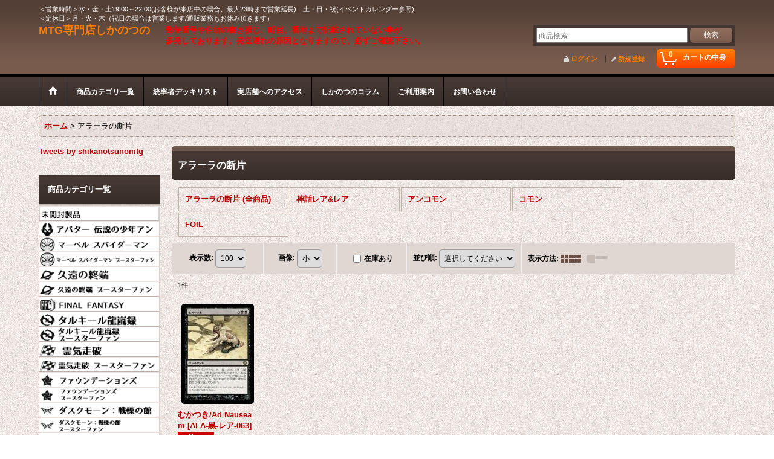

--- FILE ---
content_type: text/css
request_url: https://www.shikanotsunomtg.com/data/shikanotsunomtg/pc/20170426202048c4c952.css?1763798117
body_size: 24567
content:
@charset "utf-8";
/* CSS Document */

/*************************************************************/

/* HTMLタグ要素 */

/*************************************************************/

/*--------------------------------------*/
/* font-sizeの指定表
フォントサイズ指定に%を利用しています。
拡大縮小される場合は下記の表を参考に
指定を変更してください。

例）12pxを指定の場合 font-size: 93%;

 77%  = 10px    |   123.1% = 16px   |   167% = 22px
 85%  = 11px    |   131%   = 17px   |   174% = 23px
 93%  = 12px    |   138.5% = 18px   |   184% = 24px
 100% = 13px    |   146.5% = 19px   |   192% = 25px
 108% = 14px    |   153.9% = 20px   |   197% = 26px
 116% = 15px    |   161.6% = 21px   |

*/
/*--------------------------------------*/

/*--------------------------------------*/
/* カラム設定について
1カラム、2カラム、3カラムにて指定が異なる箇所があります。
スタイルシート内には、全てのカラム設定用の横幅や指定を
記載しております。
指定を変更される場合は、ご自身の設定をご確認ください。
*/
/*--------------------------------------*/

/*--------------------------------------*/
/* 高解像度ディスプレイ対応
このコメントが入ってる箇所では、高解像度ディスプレイ用に通常の
背景画像に加えて2倍サイズの画像が指定してあります。
通常サイズの画像を変更される際は、下記の注意書きをご覧ください。

・高解像度ディスプレイ用の画像を指定しない
下記のbackground-imageに、通常サイズと同様の画像を指定。

・高解像度ディスプレイ用の画像を指定する
通常サイズの画像の縦横とも2倍のサイズの画像を
高解像度ディスプレイ対応内のbackground-imageに指定し
background-sizeには、通常サイズの画像サイズを指定。
*/
/*--------------------------------------*/


body {
	background-image: url(img/bg.jpg);
    word-break: break-all;
    color: #000000;
    line-height: 140%;
}

/* リンク */
A,
A h3 {
    font-weight: bold;
    text-decoration: none;
    color: #B20000;
}

A:hover,
A h3:hover {
    color: #990000;
}

/* ヘッダータグ */
h1,
h2,
h3,
h4,
h5,
h6 {
    font-weight: normal;
}


/*************************************************************/

/* 大枠 */

/*************************************************************/

/* 大枠 */
#container {
    width: 100%;
    min-width: 980px;
    position: relative;
}

/* 大枠中央レイアウト */
.fix_center {
    width: 980px;
    margin: auto;
}

.colmode .fix_center {
    width: 760px;
}


/*************************************************************/

/* カラム設定 */

/*************************************************************/

/* 左カラム */
#leftcol {
    width: 200px;
    float: left;
}

/* 右カラム */
#rightcol {
    width: 200px;
    float: left;
}

.widemode #rightcol {
    float: right;
}

/* メインカラム 1カラム */
#maincol1 {
    width: 980px;
}

/* メインカラム 2カラム */
#maincol2 {
    width: 780px;
    float: left;
}

/* メインカラム 3カラム */
#maincol3 {
    width: 580px;
    float: left;
}

/* 3カラム写真小モード用 */
#setcol {
    width: 780px;
    float: left;    
}

/* ポップアップ */
#popup {
    width: 780px;
    margin: auto;
}

/* コンテンツエリア最小縦幅 */
#maincol1,
#maincol2,
#maincol3,
#widecol {
    min-height: 700px;
}

.contents_undisplay #maincol1 {
    min-height: auto;	
}

.contents_undisplay #inner_footer {
    min-height: 800px;	
}


/*************************************************************/

/* カラム横幅可変モード */

/*************************************************************/

/* 商品一覧、商品検索結果横幅 */

.widemode .fix_center {
    width: 90%;
    min-width: 980px;
    margin: auto;
}

.widemode #maincol1 {
    width: auto;
}

.widemode #maincol2 {
    width: auto;
    float: none;
    margin-left: 200px;
}

.widemode .layout_r #maincol2 {
    margin-left: 0px;
    margin-right: 200px;
}


/*************************************************************/

/* ヘッダー */

/*************************************************************/

/* ヘッダー */
#header {
    border-top: 5px solid #533F35;
}

/* ヘッダー背景画像 */
#inner_header {
    padding-top: 3px;
    min-height: 50px;
    padding-bottom: 15px;
    background-image: url(img/header_bg.gif);
    background-repeat: repeat-x;
    background-position: left bottom;
    background-color: #533F35;
}

/* 高解像度ディスプレイ対応 */
/*-----------------------------------------------------------*/
@media only screen and (-webkit-min-device-pixel-ratio: 1.5),
only screen and (min-resolution: 144dpi) {
    /*-----------------------------------------------------------*/
    #inner_header {
        background-image: url(img/header_bg_x2.gif);
        background-size: 50px 115px;
    }
    /*-----------------------------------------------------------*/
}


/* ヘッダー上　キャッチフレーズ欄 */
#header_top {
    position: relative;
}

/* ヘッダー中　ショップロゴ、検索、カートの中身 */
#header_middle {
    position: relative;
}

/* ヘッダー下　ログイン、新規登録 */
#header_bottom {
    position: relative;
    padding-top: 0px;
}


/*************************************************************/

/* フッター */

/*************************************************************/

/* フッター */
#footer {
    width: 100%;
    background-color: #000000;
    border-top: 1px solid #222222;
}

/* Powered by おちゃのこネット
/* 「おちゃのこネット ホームページ作成とショッピングカート付きネットショップ開業サービス」
※上記の文言は必須項目ですので、削除する事は許可されていません。 */

#ochanoko {
    width: 100%;
}

.footer_top {
    background-color: #3E322D;
    color: #E0DFE3;
}

.footer_top A {
	color: #FF7F00;
}

.footer_top A:hover {
	color: #FF0000;
}

#inner_ochanoko {
    text-align: right;
    padding: 15px 0px;
}

/* コピーライト */
#copyright {
    font-size: 85%;
}

#copyright A {
    color: #FFFFFF;	
}

/* フッター内部コンテンツ */
#inner_footer {
    min-height: 500px;
    padding-top: 10px;
    text-align: center;
    position: relative;
    color: #E0DFE3;
}

/* ページトップ */
#pagetop {
    width: 100%;
}

#inner_pagetop {
    height: 30px;
    position: relative;
}

#inner_pagetop A {
    display: block;
    height: 20px;
    background-image: url(img/icon_pagetop.png);
    background-repeat: no-repeat;
    background-position: 5px 7px;
    background-color: #000000;
    position: absolute;
    bottom: 0px;
    right: 0px;
    padding: 5px 5px 5px 25px;
    text-align: center;
    color: #FFFFFF;
    font-size: 77%;
}

/* 高解像度ディスプレイ対応 */
/*-----------------------------------------------------------*/
@media only screen and (-webkit-min-device-pixel-ratio: 1.5),
only screen and (min-resolution: 144dpi) {
    /*-----------------------------------------------------------*/
    #inner_pagetop A {
        background-image: url(img/icon_pagetop_x2.png);
        background-size: 15px 15px;
    }
    /*-----------------------------------------------------------*/
}

#inner_pagetop A:hover {
    background-color: #333333;
}

/* スマートフォンサイトボタン */
#phonesite {
    position: relative;
    height: 30px;
    padding: 15px 0px 15px;
    background-color: #000000;
}

.phone_site_link {
    display: block;
	width: 188px;
	margin: auto;
    background-color: #FFFFFF;
    border-radius: 5px;	
}

.phone_site_link:hover {
    background-color: #CCCCCC;
}

.phone_site_link A {
    display: block;
    width: 150px;
    padding: 8px 8px 8px 30px;
    background-image: url(img/icon_phone.png);
    background-repeat: no-repeat;
    background-position: 5px 2px;
    font-size: 12px;
    color: #000000;
    text-align: center;
}

/* 高解像度ディスプレイ対応 */
/*-----------------------------------------------------------*/
@media only screen and (-webkit-min-device-pixel-ratio: 1.5),
only screen and (min-resolution: 144dpi) {
    /*-----------------------------------------------------------*/
    .phone_site_link A  {
        background-image: url(img/icon_phone_x2.png);
        background-size: 30px 30px;
    }
    /*-----------------------------------------------------------*/
}


/* フッター自由記入欄 */
.footer_free_space {
    text-align: left;
    color: #FFFFFF;
}


/*************************************************************/

/* キャッチフレーズ */

/*************************************************************/

/* キャッチフレーズ */
#copy {
    padding: 0px 15px 3px 0px;
    font-size: 11px;
    line-height: normal;
    float: left;
	color: #FFFFFF;
}

#copy A {
	color: #FF7F00;
}

#copy A:hover {
	color: #FF0000;
}

/* 表示パターン横幅 */
.header_top_800 {
    max-width: 800px;
}

.header_top_700 {
    max-width: 700px;
}

.header_top_600 {
    max-width: 600px;
}

.header_top_300 {
    max-width: 300px;
}

.header_top_200 {
    max-width: 200px;
}

.header_top_100 {
    max-width: 100px;
}


/*************************************************************/

/* グローバルサイト、文字サイズ */

/*************************************************************/

/* タイトル */
.site_list_title,
.set_font_title {
    display: inline-block;
    height: 20px;
    vertical-align: top;
    font-weight: bold;
}


/*--------------------------------------*/
/* グローバルサイトリンク */

.global_site {
    font-size: 11px;
    line-height: normal;
	color: #FFFFFF;
}

#header_global_site {
    float: right;
}

/* 横並び表示リンク */
.global_site A {
    display: inline-block;
    min-height: 20px;
    vertical-align: top;
	color: #FF7F00;
}

/* リスト表示 */
.layout_dropdown {
    position: relative;
}

/* リスト表示タイトル */
.layout_dropdown .site_list_title A {
    padding: 0px 5px 0px 20px;
    background-image: url(img/icon_open.gif);
    background-repeat: no-repeat;
    background-position: left -2px;
    position: relative;
	color: #FF7F00;
}

/* 高解像度ディスプレイ対応 */
/*-----------------------------------------------------------*/
@media only screen and (-webkit-min-device-pixel-ratio: 1.5),
only screen and (min-resolution: 144dpi) {
    /*-----------------------------------------------------------*/
    .layout_dropdown .site_list_title A {
        background-image: url(img/icon_open_x2.gif);
        background-size: 20px 20px;
    }
    /*-----------------------------------------------------------*/
}

/* リスト表示タイトルマウスオーバー、選択中 */
.layout_dropdown .site_list_title A:hover,
.layout_dropdown .site_list_title A.hover,
.layout_dropdown .nav_on A {
    background-color: #6F5447;
}

/* リンク一覧 */
.site_list_dropdown {
    position: absolute;
    top: 20px;
    left: 0px;
    width: 180px;
    padding: 10px;
    background-color: #D5C7BF;
    border-top: 5px solid #6F5447;
    box-shadow: 5px 5px 10px rgba(0,0,0,0.4),-5px 5px 10px rgba(0,0,0,0.4);
}

/* 各リンク先 */
.layout_dropdown .site_list_data {
    display: block;
    padding: 3px;
    border-bottom: 1px dotted #6F5447;
}

/* 各リンク文字 */
.site_list_dropdown A {
    display: block;
    padding: 0px 3px;
    line-height: 20px;
	color: #B20000;
}

.site_list_dropdown A:hover {
    background-color: #C6B4A8;
	color: #990000;
}

/* フッター用指定 */
#inner_footer .global_site {
    width: auto;
    margin: 10px auto;
}

#inner_footer .footer_global_site .global_site {
    width: 300px;
    margin: 10px auto;
}

/* 横並び表示文字色 */
#inner_footer .site_list_data A {
    color: #FFFFFF;
}

#inner_footer .site_list_data A:hover {
    color: #CCCCCC;
}

/* リスト表示文字色 */
#inner_footer .layout_dropdown .site_list_data A {
    color: #B20000;
}

#inner_footer .layout_dropdown .site_list_data A:hover {
    color: #990000;
}

/* リスト表示タイトル */
#inner_footer .layout_dropdown .site_list_title {
    height: 30px;
}

#inner_footer .layout_dropdown .site_list_title A {
    background-image: none;
    background-color: #D5C7BF;
    padding: 5px;
    text-align: center;
    border-radius: 5px;
    line-height: 20px;
	color: #B20000;
}

/* リンク一覧 */
.reverse_position .site_list_dropdown {
    left:50%;
    border: none;
    margin-top: 5px;
    margin-left: -100px;
    padding-top: 5px;
    text-align: left;
}


/*--------------------------------------*/
/* 文字サイズ */

.font_setting {
    display: inline-block;
    font-size: 11px;
    line-height: normal;
    margin-left: 15px;
	color: #FFFFFF;
}

#header_font_setting {
    float: right;
}

/* 文字サイズ画像 */
.set_font_normal,
.set_font_large {
    display: inline-block;
    width: 30px;
    height: 20px;
    background-repeat: no-repeat;
    background-position: left top;
}

/* 普通画像 */
.set_font_normal {
    background-image: url(img/font_default.gif);
}

/* 高解像度ディスプレイ対応 */
/*-----------------------------------------------------------*/
@media only screen and (-webkit-min-device-pixel-ratio: 1.5),
only screen and (min-resolution: 144dpi) {
    /*-----------------------------------------------------------*/
    .set_font_normal {
        background-image: url(img/font_default_x2.gif);
        background-size: 30px 40px;
    }
    /*-----------------------------------------------------------*/
}

/* 大画像 */
.set_font_large {
    background-image: url(img/font_large.gif);
    margin-left: 5px;
}

/* 高解像度ディスプレイ対応 */
/*-----------------------------------------------------------*/
@media only screen and (-webkit-min-device-pixel-ratio: 1.5),
only screen and (min-resolution: 144dpi) {
    /*-----------------------------------------------------------*/
    .set_font_large {
        background-image: url(img/font_large_x2.gif);
        background-size: 30px 40px;
    }
    /*-----------------------------------------------------------*/
}

/* 文字サイズ画像マウスオーバー、選択中 */
.font_setting .set_font_normal:hover,
.font_setting .set_font_large:hover,
.font_setting .nav_on {
    background-position: left bottom;
}


/*************************************************************/

/* ショップ名 */

/*************************************************************/

/* ショップ名ロゴ */
#shoplogo {
    width: 200px;
    height: 40px;
    float: left;
}

#shoplogo:hover {
    opacity:0.7;
    filter: alpha(opacity=70);
}


/* ショップ名テキスト */
#shoptext {
    float: left;
    font-size: 138.5%;
    min-height: 40px;
    width: 450px;
}

#shoptext A {
	color: #FF7F00;
}

#shoptext A:hover {
	color: #FF0000;
}

/* ヘッダーバナーありの場合 */
.has_header_banner #shoptext {
    width: 200px;
}


/*************************************************************/

/* 商品検索 */

/*************************************************************/

/* 商品検索 */
#search {
    float: right;
    background-color: #443632;
    color: #FFFFFF;
    padding: 5px;
}

/* 検索エリア自由記入欄 */
#search_free {
    float: right;
	color: #FFFFFF;
}


/*************************************************************/

/* ログイン・新規登録 */

/*************************************************************/

/* 枠 */
#header_bottom .signin_box {
    width: 780px;
    padding-top: 7px;
    padding-right: 10px;
    float: right;
    text-align: right;
}

/* 各文字区切り */
.signin li {
    display: inline;
    padding: 0px 5px;
    font-size: 85%;
}

.signin .member_name,
.signin .member_group,
.signin .signout_top,
.signin .mypage_top,
.signin .member_point,
.signin .point {
    display: inline;
    padding: 0px 5px;
    font-size: 85%;
	color: #FFFFFF;
}

/* 各リンク文字 */
.signin li A,
.signin span A {
    padding-left: 15px;
    background-repeat: no-repeat;
    background-position: left top;
	color: #FF7F00;
}

.signin li A:hover,
.signin span A:hover {
	color: #FF0000;
}

/* ログインボタン */

#header_bottom .signin .signin_top {
    padding-right: 10px;
    border-right: 1px solid #443632;
}

/* ログインボタン背景画像 */
.signin_top A {
    background-image: url(img/icon_signin.gif);
}

/* 高解像度ディスプレイ対応 */
/*-----------------------------------------------------------*/
@media only screen and (-webkit-min-device-pixel-ratio: 1.5),
only screen and (min-resolution: 144dpi) {
    /*-----------------------------------------------------------*/
    .signin_top A {
        background-image: url(img/icon_signin_x2.gif);
        background-size: 15px 15px;
    }
    /*-----------------------------------------------------------*/
}


/* 新規登録ボタン背景画像 */
.register_top A {
    background-image: url(img/icon_regist.gif);
}

/* 高解像度ディスプレイ対応 */
/*-----------------------------------------------------------*/
@media only screen and (-webkit-min-device-pixel-ratio: 1.5),
only screen and (min-resolution: 144dpi) {
    /*-----------------------------------------------------------*/
    .register_top A {
        background-image: url(img/icon_regist_x2.gif);
        background-size: 15px 15px;
    }
    /*-----------------------------------------------------------*/
}


/*--------------------------------------*/
/* ログアウト・マイページ */

.activemember .member_group,
.activemember .point {
    padding-right: 0px;
}

/* ユーザー名 */
.member_name {
    font-weight: bold;
}

#header_bottom .member_name {
    border-right: 1px dotted #443632;
}

/* ログアウト */
#header_bottom .signout_top {
    padding-right: 10px;
    border-right: 1px solid #443632;
}

/* ログアウトボタン背景画像 */
.signout_top A {
    background-image: url(img/icon_signout.gif);
}

/* 高解像度ディスプレイ対応 */
/*-----------------------------------------------------------*/
@media only screen and (-webkit-min-device-pixel-ratio: 1.5),
only screen and (min-resolution: 144dpi) {
    /*-----------------------------------------------------------*/
    .signout_top A {
        background-image: url(img/icon_signout_x2.gif);
        background-size: 15px 15px;
    }
    /*-----------------------------------------------------------*/
}


/* 会員グループ */
.member_group {
    font-weight: normal;
}

/* マイページ */
#header_bottom .mypage_top {
    padding-left: 10px;
    display: inline-block;
}

/* マイページボタン背景画像 */
.mypage_top A {
    background-image: url(img/icon_mypage.gif);
}

/* 高解像度ディスプレイ対応 */
/*-----------------------------------------------------------*/
@media only screen and (-webkit-min-device-pixel-ratio: 1.5),
only screen and (min-resolution: 144dpi) {
    /*-----------------------------------------------------------*/
    .mypage_top A {
        background-image: url(img/icon_mypage_x2.gif);
        background-size: 15px 15px;
    }
    /*-----------------------------------------------------------*/
}

/* 保有ポイント */
#header_bottom .member_point {
    border-left: 1px dotted #443632;
    display: inline-block;
}

/* ポイント数 */
.signin .point {
    font-weight: bold;
    color: #FFCC00;
    padding: 0px;
}


/*-----------------------------------------------------------*/
/* 左右エリア */

/* ログイン枠 */
.side_signin .signin {
	background-color: #785B4D;
}

.side_signin .signin_box {
    width: auto;
    padding: 10px;
}

/* li、spanブロック表示 */
.side_signin li {
    display: block;
    font-size: 95%;
    padding: 0px;
}

.side_signin .member_name,
.side_signin .member_group,
.side_signin .signout_top,
.side_signin .mypage_top,
.side_signin .member_point,
.side_signin .point {
    display: block;
    font-size: 95%;
    padding: 0px;
}

/* ポイントインライン表示 */
.side_signin .signin .point {
    display: inline;
}

/* 各ボタン */
.side_signin .signin li A,
.side_signin .signin .mypage_top A {
    display: block;
    padding: 8px 0px 8px 22px;
    background-position: 3px center;
}

.side_signin .signin li A:hover,
.side_signin .signin .mypage_top A:hover {
    background-color: #443632;
}

/* ログインボタン */
.side_signin .signin_top A {
    border-bottom: 1px dotted #443632;
}

/* ユーザー名 */
.side_signin .member_name {
    background-color: #443632;
    padding: 10px 10px 5px;
}

/* 会員グループ */
.side_signin .member_group {
    font-weight: normal;
    font-size: 85%;
}

/* ログアウトボタン */
.side_signin .signin .signout_top {
    width: auto;
    border-top: 1px dotted #785B4D;
    padding: 3px;
    margin-top: 5px;
    text-align: right;
}

.side_signin .signin .signout_top A {
    font-size: 85%;
}

/* ログインボタン */
.side_signin .mypage_top A {
    margin-top: 8px;
}

/* 保有ポイント */
.side_signin .member_point {
    background-color: #443632;
    padding: 5px;
    font-size: 85%;
    margin-top: 1px;
}

.signin_box .member_point .point {
    display: inline-block;
}


/*************************************************************/

/* 上部カートの中身 */

/*************************************************************/

#carttop {
    float: right;
    margin-left: 5px;
}

/* カートの中身ボタン */
.shopping_cart_button {
    position: relative;
    width: 130px;
}

/* 自由記入欄サイドカラム用 */
#leftcol .cartcontentsarea,
.reverse_cartcontent .cartcontentsarea {
    margin-right: 0;
    padding: 0 20px 20px 0;
    right: -210px;
    left: auto;
}

/* 自由記入欄メインカラム用 */
.center_cartcontent .cartcontentsarea {
    margin-right: 0;
    padding: 0 20px 20px 20px;
    left: -115px;
}

/* カート中身背景 */
.cartbtn {
    background-image: url(img/cart_bg.gif);
    background-repeat: repeat-x;
    background-position: left bottom;
    background-color: #FF8000;
    border-radius: 5px;
    position: relative;
}

.cartbtn:hover,
.cartbtn.hover {
    background-image: url(img/cart_bg_o.gif);
    background-repeat: repeat-x;
    background-position: left top;
    background-color: #FF4000;
}

.has_cart_popup .cartbtn:hover,
.has_cart_popup .cartbtn.hover {
	border-bottom-left-radius: 0px;
	border-bottom-right-radius: 0px;
}

/* カート中身アイコン */
.cartbtn A {
    display: block;
    width: 87px;
    height: 25px;
    padding: 6px 0px 0px 43px;
    background-image: url(img/icon_cart.png);
    background-repeat: no-repeat;
    background-position: 5px center;
    font-size: 12px;
    line-height: normal;
    color: #FFFFFF;
}

/* 高解像度ディスプレイ対応 */
/*-----------------------------------------------------------*/
@media only screen and (-webkit-min-device-pixel-ratio: 1.5),
only screen and (min-resolution: 144dpi) {
    /*-----------------------------------------------------------*/
    .cartbtn A {
        background-image: url(img/icon_cart_x2.png);
        background-size: 30px 30px;
    }
    /*-----------------------------------------------------------*/
}

.cartmiddle #carttop A {
    height: 27px;
    padding-top: 8px;
}

.header_hidden #carttop A {
    margin-top: 10px;
}

/* カートの中身数量 */
.cartquantity {
    width: 30px;
    text-align: center;
    position: absolute;
    top: 2px;
    left: 8px;
    color: #FFFFCC;
}

/* 数量99以上の場合 */
.quantityover {
    position: absolute;
    top: -5px;
    right: 0px;
    font-size: 10px;
}

/* カートの中身 */
.cartcontentsarea {
    width: 320px;
    margin-right: -20px;
    padding: 0px 0px 20px 20px;
    position: absolute;
    top: 30px;
    left: -210px;
}

.cartcontents {
    padding: 10px;
    background-color: #FFFFFF;
    border-top: 5px solid #FF4000;
    box-shadow:5px 5px 10px rgba(0,0,0,0.4),-5px 5px 10px rgba(0,0,0,0.4);
}

.cartcontents li {
    padding: 5px;
    border-bottom: 1px dotted #E0DFE3;
}

/* サムネイル写真 */
.cartcontents .global_photo {
    width: 40px;
    float: left;
}

/* 商品説明 */
.cartcontents .text_data {
    width: 230px;
    padding: 0px 10px;
    float: left;
}

/* カートは空です */
.cartcontents li.cart_empty {
    padding: 5px;
    border-bottom: none;
}

.cartcontents .cart_empty .text_data {
    width: auto;
    padding: 0px;
    float: none;
    font-size: 93%;
    text-align: center;
}

/* 商品名、説明文字 */
.cartcontents .item_data A,
.cartcontents .item_data p {
    font-size: 77%;
    line-height: normal;
}

/* 合計金額 */
.cartcontents .shoppingcart_pricetotal p {
    padding: 5px;
    margin: 0px;
    text-align: right;
}

.cartcontents .shoppingcart_pricetotal {
	background-color: #EDE8E4;
    border: none;	
}

/* ボタン配置 */
.cartcontents .global_btn {
    border-top: 1px dotted #E0DFE3;
    padding: 5px;
    text-align: center;
}


/*************************************************************/

/* ヘッダーバナー */

/*************************************************************/

.header_banner {
    position: absolute;
    top: 0px;
    left: 210px;
}


/*************************************************************/

/* グローバルナビゲーション */

/*************************************************************/

/* ヘッダーナビゲーション */
#globalnavi {
    width: 100%;
    background-color: #483A35;
    background-image: url(img/navi_bg.gif);
    background-repeat: repeat-x;
    background-position: left bottom;
    border-top: 1px solid #000000;
}

/* 各ナビゲーション配置 */
#globalnavi li {
    width: auto;
    float: left;
    list-style: none;
}

/* 各ナビゲーション背景画像、文字 */
#globalnavi li A {
    display: block;
    min-height: 20px;
    text-align: center;
    color: #FFFFFF;
    max-width: 250px;
    border-right: 1px solid #000000;
    font-size: 12px;
}

#globalnavi .sub_menu li A {
    font-size: 93%;
}

/* 各ナビゲーション余白 */
#globalnavi .nav_box {
    display: block;
    padding: 15px;
}

#globalnavi .sub_menu .nav_box {
    display: inline;
    padding: 0px;
}

/* 各ナビゲーションマウスオーバー */
#globalnavi li:hover,
#globalnavi li.hover > div > .nav_link,
#globalnavi li.hover .toggle_link,
#globalnavi li.h_home:hover  {
    background-image: url(img/navi_bg_o.gif);
    background-color: #483A35;
    background-repeat: repeat-x;
    background-position: left top;
}

/* 選択中 */
#globalnavi li.nav_on {
    background-image: url(img/navi_bg_o.gif);
    background-color: #483A35;
    background-repeat: repeat-x;
    background-position: left top;
}

/* ホーム余白 */
#globalnavi li.h_home .nav_box {
    padding: 0px;
}

/* 左端ナビゲーション枠線 */
#globalnavi .posleft A {
    border-left: 1px solid #000000;
}

/* 複数行用アイコン画像 */
#globalnavi .toggle_link .nav_box {
    display: block;
    padding: 0px;
    min-height: 50px;
    background-repeat: no-repeat;
    background-position: center center;
}

.toggle_button .open .nav_box {
    background-image: url(img/navi_open_bg.png);
}

/* 高解像度ディスプレイ対応 */
/*-----------------------------------------------------------*/
@media only screen and (-webkit-min-device-pixel-ratio: 1.5),
only screen and (min-resolution: 144dpi) {
    /*-----------------------------------------------------------*/
    .toggle_button .open .nav_box {
        background-image: url(img/navi_open_bg_x2.png);
        background-size: 45px 45px;
    }
    /*-----------------------------------------------------------*/
}

.toggle_button .close .nav_box {
    background-image: url(img/navi_close_bg.png);
}

/* 高解像度ディスプレイ対応 */
/*-----------------------------------------------------------*/
@media only screen and (-webkit-min-device-pixel-ratio: 1.5),
only screen and (min-resolution: 144dpi) {
    /*-----------------------------------------------------------*/
    .toggle_button .close .nav_box {
        background-image: url(img/navi_close_bg_x2.png);
        background-size: 45px 45px;
    }
    /*-----------------------------------------------------------*/
}

/* 複数行時上部線 */
.overplus_nav .dropdown {
    border-top: 1px solid #000000;
}

/* メニュー背景 */
#globalnavi ul.dropdown ul.sub_menu li {
    width: 230px;
    height: auto;
    float: none;
    background-color: #483A35;
    background-image: url(img/navi_bg.gif);
    background-repeat: repeat-x;
    background-position: left bottom;
    box-shadow:5px 5px 10px rgba(0,0,0,0.4),-5px 5px 10px rgba(0,0,0,0.4);
}

/* メニュー文字、アイコン */
#globalnavi ul.dropdown ul.sub_menu li A,
#globalnavi ul.dropdown ul.sub_menu li A:hover {
    display: block;
    width: 200px;
    max-width: 200px;
    height: auto;
    padding: 8px 10px 8px 20px;
    color: #FFFFFF;
    text-align: left;
    border-bottom: 1px solid #000000;
    border-right: none;
    background-image: url(img/icon_w.gif);
    background-repeat: no-repeat;
    background-position: 5px 8px;
}

/* 高解像度ディスプレイ対応 */
/*-----------------------------------------------------------*/
@media only screen and (-webkit-min-device-pixel-ratio: 1.5),
only screen and (min-resolution: 144dpi) {
    /*-----------------------------------------------------------*/
    #globalnavi ul.dropdown ul.sub_menu li A,
    #globalnavi ul.dropdown ul.sub_menu li A:hover {
        background-image: url(img/icon_w_x2.gif);
        background-size: 15px 15px;
    }
    /*-----------------------------------------------------------*/
}

/* タブレット用閉じるボタン */
#globalnavi ul.dropdown ul.sub_menu li.dropdown_close A,
#globalnavi ul.dropdown ul.sub_menu li.dropdown_close A:hover,
.side_category_popup .hover li.dropdown_close A,
.side_category_popup .hover li.dropdown_close A:hover {
    background-color: #000000;
}

/* マウスオーバー時下線非表示 */
#globalnavi ul.dropdown ul.sub_menu li.posbottom A {
    border-bottom: none;
}

#globalnavi ul.dropdown ul.sub_menu li:hover {
	background-image: none;
    background-color: #483A35;
}

/* サブメニュー有りアイコン */
.more {
    padding-left: 20px;
    background-image: url(img/icon_more.gif);
    background-repeat: no-repeat;
    background-position: center center;
}

/* 高解像度ディスプレイ対応 */
/*-----------------------------------------------------------*/
@media only screen and (-webkit-min-device-pixel-ratio: 1.5),
only screen and (min-resolution: 144dpi) {
    /*-----------------------------------------------------------*/
    .more {
        background-image: url(img/icon_more_x2.gif);
        background-size: 15px 15px;
    }
    /*-----------------------------------------------------------*/
}


/*--------------------------------------*/
/* サイドナビゲーション */

.globalnavi_side {
   background-color: #3B302B;
}

/* ナビゲーション背景画像 */
.navi_list li {
    background-image: url(img/side_navi_bg.gif);
    background-repeat: repeat-x;
    background-position: left bottom;
    background-color: #785B4D;
    margin-bottom: 1px;
}

.navi_list li:hover {
    background-image: url(img/side_navi_bg_o.gif);
    background-position: left top;
}

/* ナビゲーションアイコン画像 */
.navi_list li A {
    padding: 10px 18px 10px 18px;
    background-image: url(img/icon_w.gif);
    background-repeat: no-repeat;
    background-position: 3px 10px;
    color: #FFFFFF;
}

/* 高解像度ディスプレイ対応 */
/*-----------------------------------------------------------*/
@media only screen and (-webkit-min-device-pixel-ratio: 1.5),
only screen and (min-resolution: 144dpi) {
    /*-----------------------------------------------------------*/
    .navi_list li A {
        background-image: url(img/icon_w_x2.gif);
        background-size: 15px 15px;
    }
    /*-----------------------------------------------------------*/
}

/* 選択中 */
.navi_list li.nav_on {
    background-image: none;
	background-color: #564137;
    margin-bottom: 1px;
}


/*--------------------------------------*/
/* フッターナビゲーション */

#globalnavi_footer {
    width: 100%;
    border-bottom: 1px solid #3E322D;
}

/* 各ナビゲーション文字色 */
#globalnavi_footer li .footer_navi_link {
    color: #FFFFFF;
}

/* 各ナビゲーションマウスオーバー */
#globalnavi_footer li .footer_navi_row:hover {
    background-color: #3E322D;
}

/* 選択中 */
#globalnavi_footer li.nav_on .footer_navi_row {
    background-color: #3E322D;
}

/* 各ブロックレイアウト */
#globalnavi_footer .footer_navi_box {
    float: left;
    color: #FFFFFF;
	box-sizing: border-box;
    border-left: 1px solid #3E322D;
}

#globalnavi_footer .footer_navi_box_right {
    border-right: 1px solid #3E322D;
}

#globalnavi_footer .column1 .footer_navi_box {
    float: none;
}

/* 1カラム */
#globalnavi_footer .column1 .footer_navi_box {
    width: 100%;
}

/* 2カラム */
#globalnavi_footer .column2 .footer_navi_box {
    width: 50%;
}

/* 3カラム */
#globalnavi_footer .column3 .footer_navi_box {
    width: 33.3%;
}

/* 4カラム */
#globalnavi_footer .column4 .footer_navi_box {
    width: 25%;
}

/* 5カラム */
#globalnavi_footer .column5 .footer_navi_box {
    width: 20%;
}

/* 各ブロック */
#globalnavi_footer ul {
    min-height: 180px;
    padding: 10px;
    list-style: none;
}

/* 各ナビゲーション背景、文字 */
#globalnavi_footer li .footer_navi_link {
    display: block;
    padding: 5px 5px 5px 15px;
    background-image: url(img/icon_w.gif);
    background-repeat: no-repeat;
    background-position: 0px 7px;
    font-size: 85%;
    font-weight: normal;
}

/* 高解像度ディスプレイ対応 */
/*-----------------------------------------------------------*/
@media only screen and (-webkit-min-device-pixel-ratio: 1.5),
only screen and (min-resolution: 144dpi) {
    /*-----------------------------------------------------------*/
    #globalnavi_footer li .footer_navi_link {
        background-image: url(img/icon_w_x2.gif);
        background-size: 15px 15px;
    }
    /*-----------------------------------------------------------*/
}


/* 上部自由記入欄利用時用 */
#footer_free_top {
    border-bottom: 1px solid #3E322D;
}

/* 自由記入欄用 */
.footer_navi_free,
.footer_navi_free A,
.footer_free_space,
.footer_free_space A {
    color: #FFFFFF;
	text-align: left;
}

#globalnavi_footer .footer_navi_free A:hover,
.footer_free_space A:hover {
    color: #CCCCCC;	
}


/*************************************************************/

/* グローバルリンク */

/*************************************************************/

.global_link {
    padding: 5px 5px 5px 15px;
    background-image: url(img/icon_b.gif);
    background-repeat: no-repeat;
    background-position: 0px 5px;
}

/* 高解像度ディスプレイ対応 */
/*-----------------------------------------------------------*/
@media only screen and (-webkit-min-device-pixel-ratio: 1.5),
only screen and (min-resolution: 144dpi) {
    /*-----------------------------------------------------------*/
/*
    .global_link {
        background-image: url(img/icon_b_x2.gif);
        background-size: 15px 15px;
    }
*/
    /*-----------------------------------------------------------*/
}


/*************************************************************/

/* メイン写真 */

/*************************************************************/

/* メイン写真 */
#photo {
    width: 100%;
}

.colmode #photo {
    margin-bottom: 30px;
}

/* 3カラムレイアウト時 */
#setcol .colmode {
    margin-left: 20px;
}

.layout_r #setcol .colmode {
    margin-left: 0px;
    margin-right: 20px;
}

/* 全画像共通枠 */
.global_photo {
    margin: 0px auto 10px;
    line-height: 0px;
}


/*--------------------------------------*/

/* スライド表示 */

/*--------------------------------------*/

.slide{
    float: left;
}

/* サムネイルメニュー */

/* 各メニュー */
.menu li{
    width: 90px;
    display: inline-block;
    list-style: none;
    overflow: hidden;
    background-color: #B9A49B;
    margin-right: 1px;
    margin-top: 1px;
	vertical-align: top;
}

/* ボタン */
.menu li A {
    display: block;
	padding-top: 5px;
}

/* 表示中サムネイル */
.menu li.current,
.menu li.current:hover {
    background-color: #685248;
}

.menu li.act A {
    cursor: default;
}

/* サムネイル横幅 */
.menu a img{
    width: 90px;
}

/* スライド送り */
.swipe_list .pointer_box {
    padding: 5px 0px;
    text-align:center;
}

/* スライド送りボタン */
.swipe_list .pointer span {
    display: inline-block;
    width: 8px;
    height: 8px;
    margin: 0px 5px 0px;
    border: 1px solid #685248;
    border-radius: 8px;
    cursor: pointer; 
}

/* 左右ボックス */
.side_box .swipe_list .pointer span {
    margin: 0 4px;
}

/* 現スライド */
.swipe_list .pointer span.current {
    background-color: #685248;
	border: 1px solid #685248;
}

/* 前へ、次へアイコン */
.swipe_list .pointer_box span.pointer_prev,
.swipe_list .pointer_box span.pointer_next {
    display: inline-block;
    width: 25px;
    height: 25px;
    margin: 0px 10px;
    background-size: 25px 25px;
    background-repeat: no-repeat;
    background-position: center center;
	background-color: #E2D8D3;
	border: 1px solid #C1B1A9;
    border-radius: 25px;
    cursor: pointer;
}

/* トップ画像用 */
#photo .swipe_list .pointer_box span.pointer_prev,
#photo .swipe_list .pointer_box span.pointer_next {
	margin: 0px;
	border: 1px solid #FFFFFF;
}

/* 商品詳細メイン写真用 */
.swipe_list .detail_item_photo .pointer_box span.pointer_prev,
.swipe_list .detail_item_photo .pointer_box span.pointer_next {
    margin: 0px;
}

/* 前へアイコン画像 */
.swipe_list .pointer_box span.pointer_prev {
    background-image: url(img/icon_prev.gif);
}

/* 高解像度ディスプレイ対応 */
/*-----------------------------------------------------------*/
@media only screen and (-webkit-min-device-pixel-ratio: 1.5),
only screen and (min-resolution: 144dpi) {
    /*-----------------------------------------------------------*/
    .swipe_list .pointer_box span.pointer_prev {
        background-image: url(img/icon_prev_x2.gif);
        background-size: 25px 25px;
    }
    /*-----------------------------------------------------------*/
}

/* 次へアイコン画像 */
.swipe_list .pointer_box span.pointer_next {
    background-image: url(img/icon_next.gif);
}

/* 高解像度ディスプレイ対応 */
/*-----------------------------------------------------------*/
@media only screen and (-webkit-min-device-pixel-ratio: 1.5),
only screen and (min-resolution: 144dpi) {
    /*-----------------------------------------------------------*/
    .swipe_list .pointer_box span.pointer_next {
        background-image: url(img/icon_next_x2.gif);
        background-size: 25px 25px;
    }
    /*-----------------------------------------------------------*/
}

/* マウスオーバー時 */
.swipe_list .pointer_box span.pointer_prev:hover,
.swipe_list .pointer_box span.pointer_next:hover {
    background-color: #F0F0F0;
}

.swipe_list .pointer_box .pointer_prev_box span.pointer_prev,
.swipe_list .pointer_box .pointer_next_box span.pointer_next {
    margin: 0px;
}

/* スライドの注釈 */
.swipe_list .image_annotation {
    background-image: url(img/photo_alpha.png);
}

.swipe_list .annotation_left_top {
    left: 30px;
    top: 30px;
}

.swipe_list .annotation_right_top {
    right: 30px;
    top: 30px;
}

.swipe_list .annotation_left_bottom {
    left: 30px;
    bottom: 30px;
}

.swipe_list .annotation_right_bottom {
    right: 30px;
    bottom: 30px;
}


/*************************************************************/

/* メインカラム */

/*************************************************************/

/* メインカラム 1カラム */
#maincol1 #main_container {
    margin: 0px 0px 20px;
}

/* メインカラム 2カラム */
#maincol2 #main_container {
    margin: 0px 0px 20px 20px;
}

/* 右レイアウト */
.layout_r #maincol2 #main_container {
    margin: 0px 20px 20px 0px;
}

/* メインカラム 3カラム */
#maincol3 #main_container {
    margin: 0px 20px 20px;
}

/* 左、右カラム各ボックス */
.side_box {
    margin-bottom: 30px;
}

/* メインカラム各ボックス */
.main_box {
    margin-bottom: 30px;
}


/*************************************************************/

/* コンテンツ領域 */

/*************************************************************/

/* コンテンツ領域 */
#contents {
    margin-top: 15px;
    margin-bottom: 15px;
}

.bg_full #inner_contents,
.bg_full #inner_contents_top,
.bg_full #inner_contents_bottom {
    background-image: url(img/alpha.png);
	background-color: transparent;
}

#wide_contents {
    background-image: url(img/main_h2_bg.gif);
    padding-bottom: 15px;
	margin-bottom: 15px;
}

/* 自由記入欄用 */
.header_banner,
.header_banner A {
    color: #FFFFFF;
	text-align: left;
}

.header_banner A:hover {
    color: #CECEBF;	
}


/*************************************************************/

/* 左、右カラム　タイトル、コンテンツ枠 */

/*************************************************************/

/* タイトル */
.side_box h2 {
    padding: 15px;
    margin-bottom: 1px;
    background-image: url(img/side_h2_bg.gif);
    background-position: left bottom;
    border-top: 1px solid #C1B1A9;
    border-bottom: 1px solid #C1B1A9;
    font-weight: bold;
}

.side_signin h2 {
    border-bottom: none;	
}

/* 左、右カラムコンテンツ */
.side_contents {
    padding: 0px;
}


/*************************************************************/

/* メインカラム　タイトル、コンテンツ枠 */

/*************************************************************/

/* タイトル */
.main_box h2 {
    padding: 10px;
    margin-bottom: 1px;
    background-image: url(img/main_h2_bg.gif);
    background-position: left bottom;
    border-top: 1px solid #C1B1A9;
    border-bottom: 1px solid #C1B1A9;
    font-weight: bold;
}

/* メインカラムコンテンツ */
.main_contents {
    width: auto;
}


/*************************************************************/

/* パンくずリスト */

/*************************************************************/

/* パンくずリスト */
#pan {
    background-image: url(img/main_h2_bg.gif);
    border: 1px dotted #95796C;
    margin-bottom: 15px;
    padding: 8px;
    border-radius: 5px;
}


/*************************************************************/

/* 左カラム */

/*************************************************************/

/*************************************************************/

/* カテゴリ、グループ一覧 */

/*************************************************************/

/* カテゴリ、グループ一覧タイトル */
.category h2,
.pickupcategory h2 {
    background-image: url(img/side_category_bg.gif);
    background-color: #483A35;
    color: #FFFFFF;
    border-top: none;
}

/* カテゴリ、グループ一覧枠 */
.category_list,
.pickupcategory_list {
    border: 1px solid #D9CECA;
}


/*--------------------------------------*/
/*
カテゴリ
グループ
オークションメニュー
共通 */

/* 各メニュー枠 */
.side_contents li {
    list-style: none;
    list-style-position: outside;
}

/* 各メニューボタン */
.side_contents li A {
    display: block;
}


/*--------------------------------------*/
/* メインカテゴリ、グループ */

/* メインカテゴリ、グループ背景 */
.category_list li,
.pickupcategory_list li {
    background-color: #D9CECA;
    border-top: 1px solid #EBE4E2;
    border-bottom: 1px solid #C0AEA7;
    position: relative;
}

/* カテゴリ一覧　未開封製品　背景画像 */
.maincategory572 {
    background-image: url(image/SB/SB_BOX.png);
    background-size:cover;
    background-repeat: no-repeat;
    background-position: 0px 0px;
}

/* カテゴリ一覧　アバター 伝説の少年アン　背景画像 */
.maincategory1033 {
    background-image: url(image/SB/SB_TLA.png);
    background-size:cover;
    background-repeat: no-repeat;
    background-position: 0px 0px;
}

/* カテゴリ一覧　マーベル スパイダーマン　背景画像 */
.maincategory1021 {
    background-image: url(image/SB/SB_SPM.png);
    background-size:cover;
    background-repeat: no-repeat;
    background-position: 0px 0px;
}

/* カテゴリ一覧　マーベル スパイダーマン ブースターファン　背景画像 */
.maincategory1026 {
    background-image: url(image/SB/SB_SPM_BF.png);
    background-size:cover;
    background-repeat: no-repeat;
    background-position: 0px 0px;
}

/* カテゴリ一覧　久遠の終端 星景　背景画像 */
.maincategory1011 {
    background-image: url(image/SB/SB_EOS.png);
    background-size:cover;
    background-repeat: no-repeat;
    background-position: 0px 0px;
}

/* カテゴリ一覧　久遠の終端 ブースターファン　背景画像 */
.maincategory1010 {
    background-image: url(image/SB/SB_EOE_BF.png);
    background-size:cover;
    background-repeat: no-repeat;
    background-position: 0px 0px;
}

/* カテゴリ一覧　久遠の終端　背景画像 */
.maincategory1009 {
    background-image: url(image/SB/SB_EOE.png);
    background-size:cover;
    background-repeat: no-repeat;
    background-position: 0px 0px;
}

/* カテゴリ一覧　FINAL FANTASY　ブースターファン　背景画像 */
.maincategory1002 {
    background-image: url(image/SB/SB_FIN_BF.png);
    background-size:cover;
    background-repeat: no-repeat;
    background-position: 0px 0px;
}

/* カテゴリ一覧　FINAL FANTASY　背景画像 */
.maincategory996 {
    background-image: url(image/SB/SB_FIN.png);
    background-size:cover;
    background-repeat: no-repeat;
    background-position: 0px 0px;
}

/* カテゴリ一覧　タルキール龍嵐録　背景画像 */
.maincategory984 {
    background-image: url(image/SB/SB_TDM.png);
    background-size:cover;
    background-repeat: no-repeat;
    background-position: 0px 0px;
}

/* カテゴリ一覧　タルキール龍嵐録　ブースターファン　背景画像 */
.maincategory985 {
    background-image: url(image/SB/SB_TDM_BF.png);
    background-size:cover;
    background-repeat: no-repeat;
    background-position: 0px 0px;
}

/* カテゴリ一覧　霊気走破　背景画像 */
.maincategory973 {
    background-image: url(image/SB/SB_DFT.png);
    background-size:cover;
    background-repeat: no-repeat;
    background-position: 0px 0px;
}

/* カテゴリ一覧　霊気走破　ブースターファン　背景画像 */
.maincategory978 {
    background-image: url(image/SB/SB_DFT_BF.png);
    background-size:cover;
    background-repeat: no-repeat;
    background-position: 0px 0px;
}

/* カテゴリ一覧　ファウンデーションズ　背景画像 */
.maincategory964 {
    background-image: url(image/SB/SB_FDN.png);
    background-size:cover;
    background-repeat: no-repeat;
    background-position: 0px 0px;
}

/* カテゴリ一覧　ファウンデーションズ　ブースターファン　背景画像 */
.maincategory969 {
    background-image: url(image/SB/SB_FDN_BF.png);
    background-size:cover;
    background-repeat: no-repeat;
    background-position: 0px 0px;
}

/* カテゴリ一覧　ダスクモーン：戦慄の館　背景画像 */
.maincategory953 {
    background-image: url(image/SB/SB_DSK.png);
    background-size:cover;
    background-repeat: no-repeat;
    background-position: 0px 0px;
}

/* カテゴリ一覧　ダスクモーン：戦慄の館 ブースターファン　背景画像 */
.maincategory954 {
    background-image: url(image/SB/SB_DSK_BF.png);
    background-size:cover;
    background-repeat: no-repeat;
    background-position: 0px 0px;
}

/* カテゴリ一覧　ブルームバロウ　背景画像 */
.maincategory945 {
    background-image: url(image/SB/SB_BLB.png);
    background-size:cover;
    background-repeat: no-repeat;
    background-position: 0px 0px;
}

/* カテゴリ一覧　ブルームバロウ ブースターファン　背景画像 */
.maincategory950 {
    background-image: url(image/SB/SB_BLB_BF.png);
    background-size:cover;
    background-repeat: no-repeat;
    background-position: 0px 0px;
}

/* カテゴリ一覧　モダンホライゾン3　背景画像 */
.maincategory936 {
    background-image: url(image/SB/SB_MH3.png);
    background-size:cover;
    background-repeat: no-repeat;
    background-position: 0px 0px;
}

/* カテゴリ一覧　モダンホライゾン3 ブースターファン　背景画像 */
.maincategory941 {
    background-image: url(image/SB/SB_MH3_BF.png);
    background-size:cover;
    background-repeat: no-repeat;
    background-position: 0px 0px;
}

/* カテゴリ一覧　サンダー・ジャンクションの無法者　背景画像 */
.maincategory923 {
    background-image: url(image/SB/SB_OTJ.png);
    background-size:cover;
    background-repeat: no-repeat;
    background-position: 0px 0px;
}

/* カテゴリ一覧　サンダー・ジャンクションの無法者　ブースターファン　背景画像 */
.maincategory928 {
    background-image: url(image/SB/SB_OTJ_BF.png);
    background-size:cover;
    background-repeat: no-repeat;
    background-position: 0px 0px;
}

/* カテゴリ一覧　ビッグスコア　背景画像 */
.maincategory931 {
    background-image: url(image/SB/SB_BIG.png);
    background-size:cover;
    background-repeat: no-repeat;
    background-position: 0px 0px;
}

/* カテゴリ一覧　サンダー・ジャンクションの無法者　速報　背景画像 */
.maincategory933 {
    background-image: url(image/SB/SB_OTP.png);
    background-size:cover;
    background-repeat: no-repeat;
    background-position: 0px 0px;
}

/* カテゴリ一覧　カルロフ邸殺人事件　背景画像 */
.maincategory907 {
    background-image: url(image/SB/SB_MKM.png);
    background-size:cover;
    background-repeat: no-repeat;
    background-position: 0px 0px;
}

/* カテゴリ一覧　カルロフ邸殺人事件 ブースターファン　背景画像 */
.maincategory913 {
    background-image: url(image/SB/SB_MKM_BF.png);
    background-size:cover;
    background-repeat: no-repeat;
    background-position: 0px 0px;
}

/* カテゴリ一覧　カルロフ邸殺人事件 統率者　背景画像 */
.maincategory920 {
    background-image: url(image/SB/SB_MKC.png);
    background-size:cover;
    background-repeat: no-repeat;
    background-position: 0px 0px;
}

/* カテゴリ一覧　ラヴニカ・リマスター　背景画像 */
.maincategory895 {
    background-image: url(image/SB/SB_RVR.png);
    background-size:cover;
    background-repeat: no-repeat;
    background-position: 0px 0px;
}

/* カテゴリ一覧　ラヴニカ・リマスター ブースターファン　背景画像 */
.maincategory901 {
    background-image: url(image/SB/SB_RVR_BF.png);
    background-size:cover;
    background-repeat: no-repeat;
    background-position: 0px 0px;
}

/* カテゴリ一覧　イクサラン：失われし洞窟　背景画像 */
.maincategory883 {
    background-image: url(image/SB/SB_LCI.png);
    background-size:cover;
    background-repeat: no-repeat;
    background-position: 0px 0px;
}

/* カテゴリ一覧　イクサラン：失われし洞窟 ブースターファン　背景画像 */
.maincategory889 {
    background-image: url(image/SB/SB_LCI_BF.png);
    background-size:cover;
    background-repeat: no-repeat;
    background-position: 0px 0px;
}

/* カテゴリ一覧　ドクター・フー　背景画像 */
.maincategory870 {
    background-image: url(image/SB/SB_WHO.png);
    background-size:cover;
    background-repeat: no-repeat;
    background-position: 0px 0px;
}

/* カテゴリ一覧　ドクター・フー ブースターファン　背景画像 */
.maincategory871 {
    background-image: url(image/SB/SB_WHO_BF.png);
    background-size:cover;
    background-repeat: no-repeat;
    background-position: 0px 0px;
}

/* カテゴリ一覧　エルドレインの森　背景画像 */
.maincategory851 {
    background-image: url(image/SB/SB_WOE.png);
    background-size:cover;
    background-repeat: no-repeat;
    background-position: 0px 0px;
}

/* カテゴリ一覧　エルドレインの森 ブースターファン　背景画像 */
.maincategory857 {
    background-image: url(image/SB/SB_WOE_BF.png);
    background-size:cover;
    background-repeat: no-repeat;
    background-position: 0px 0px;
}

/* カテゴリ一覧　エルドレインの森 統率者　背景画像 */
.maincategory860 {
    background-image: url(image/SB/SB_WOC.png);
    background-size:cover;
    background-repeat: no-repeat;
    background-position: 0px 0px;
}

/* カテゴリ一覧　エルドレインの森 おとぎ話　背景画像 */
.maincategory865 {
    background-image: url(image/SB/SB_WOT.png);
    background-size:cover;
    background-repeat: no-repeat;
    background-position: 0px 0px;
}

/* カテゴリ一覧　統率者マスターズ　背景画像 */
.maincategory880 {
    background-image: url(image/SB/SB_CMM.png);
    background-size:cover;
    background-repeat: no-repeat;
    background-position: 0px 0px;
}

/* カテゴリ一覧　統率者マスターズ ブースターファン　背景画像 
.maincategory857 {
    background-image: url(image/SB/SB_CMM_BF.png);
    background-size:cover;
    background-repeat: no-repeat;
    background-position: 0px 0px;
}*/

/* カテゴリ一覧　指輪物語：中つ国の伝承 ブースターファン　背景画像 */
.maincategory841 {
    background-image: url(image/SB/SB_LTR_BF.png);
    background-size:cover;
    background-repeat: no-repeat;
    background-position: 0px 0px;
}

/* カテゴリ一覧　指輪物語：中つ国の伝承　背景画像 */
.maincategory835 {
    background-image: url(image/SB/SB_LTR.png);
    background-size:cover;
    background-repeat: no-repeat;
    background-position: 0px 0px;
}

/* カテゴリ一覧　機械兵団の進軍：決戦の後に　背景画像 */
.maincategory831 {
    background-image: url(image/SB/SB_MAT.png);
    background-size:cover;
    background-repeat: no-repeat;
    background-position: 0px 0px;
}

/* カテゴリ一覧　機械兵団の進軍　背景画像 */
.maincategory808 {
    background-image: url(image/SB/SB_MOM.png);
    background-size:cover;
    background-repeat: no-repeat;
    background-position: 0px 0px;
}

/* カテゴリ一覧　機械兵団の進軍　ブースターファン　背景画像 */
.maincategory814 {
    background-image: url(image/SB/SB_MOM_BF.png);
    background-size:cover;
    background-repeat: no-repeat;
    background-position: 0px 0px;
}

/* カテゴリ一覧　機械兵団の進軍　統率者　背景画像 */
.maincategory820 {
    background-image: url(image/SB/SB_MOC.png);
    background-size:cover;
    background-repeat: no-repeat;
    background-position: 0px 0px;
}

/* カテゴリ一覧　機械兵団の進軍　多元宇宙の伝説　背景画像 */
.maincategory826 {
    background-image: url(image/SB/SB_MUL.png);
    background-size:cover;
    background-repeat: no-repeat;
    background-position: 0px 0px;
}

/* カテゴリ一覧　ファイレクシア：完全なる統一　背景画像 */
.maincategory794 {
    background-image: url(image/SB/SB_ONE.png);
    background-size:cover;
    background-repeat: no-repeat;
    background-position: 0px 0px;
}

/* カテゴリ一覧　ファイレクシア：完全なる統一　ブースターファン　背景画像 */
.maincategory800 {
    background-image: url(image/SB/SB_ONE_BF.png);
    background-size:cover;
    background-repeat: no-repeat;
    background-position: 0px 0px;
}

/* カテゴリ一覧　ドミナリア・リマスター　背景画像 */
.maincategory783 {
    background-image: url(image/SB/SB_DMR.png);
    background-size:cover;
    background-repeat: no-repeat;
    background-position: 0px 0px;
}

/* カテゴリ一覧　ドミナリア・リマスター　ブースターファン　背景画像 */
.maincategory789 {
    background-image: url(image/SB/SB_DMR_BF.png);
    background-size:cover;
    background-repeat: no-repeat;
    background-position: 0px 0px;
}

/* カテゴリ一覧　兄弟戦争　背景画像 */
.maincategory768 {
    background-image: url(image/SB/SB_BRO.png);
    background-size:cover;
    background-repeat: no-repeat;
    background-position: 0px 0px;
}

/* カテゴリ一覧　兄弟戦争　旧枠アーティファクト　背景画像 */
.maincategory774 {
    background-image: url(image/SB/SB_BRR.png);
    background-size:cover;
    background-repeat: no-repeat;
    background-position: 0px 0px;
}

/* カテゴリ一覧　団結のドミナリア　背景画像 */
.maincategory749 {
    background-image: url(image/SB/SB_DMU.png);
    background-size:cover;
    background-repeat: no-repeat;
    background-position: 0px 0px;
}

/* カテゴリ一覧　団結のドミナリア　ブースターファン　背景画像 */
.maincategory754 {
    background-image: url(image/SB/SB_DMU_BF.png);
    background-size:cover;
    background-repeat: no-repeat;
    background-position: 0px 0px;
}

/* カテゴリ一覧　ダブルマスターズ2022　背景画像 */
.maincategory734 {
    background-image: url(image/SB/SB_2X2.png);
    background-size:cover;
    background-repeat: no-repeat;
    background-position: 0px 0px;
}

/* カテゴリ一覧　ダブルマスターズ2022　ブースターファン　背景画像 */
.maincategory739 {
    background-image: url(image/SB/SB_2X2_BF.png);
    background-size:cover;
    background-repeat: no-repeat;
    background-position: 0px 0px;
}

/* カテゴリ一覧　バルダーズゲートの戦い　背景画像 */
.maincategory728 {
    background-image: url(image/SB/SB_CLB.png);
    background-size:cover;
    background-repeat: no-repeat;
    background-position: 0px 0px;
}

/* カテゴリ一覧　ニューカペナの街角　背景画像 */
.maincategory689 {
    background-image: url(image/SB/SB_SNC.png);
    background-size:cover;
    background-repeat: no-repeat;
    background-position: 0px 0px;
}

/* カテゴリ一覧　ニューカペナの街角　ブースターファン　背景画像 */
.maincategory695 {
    background-image: url(image/SB/SB_SNC_BF.png);
    background-size:cover;
    background-repeat: no-repeat;
    background-position: 0px 0px;
}

/* カテゴリ一覧　神河：輝ける世界　背景画像 */
.maincategory673 {
    background-image: url(image/SB/SB_NEO.png);
    background-size:cover;
    background-repeat: no-repeat;
    background-position: 0px 0px;
}

/* カテゴリ一覧　神河：輝ける世界　統率者　背景画像 */
.maincategory680 {
    background-image: url(image/SB/SB_NEC.png);
    background-size:cover;
    background-repeat: no-repeat;
    background-position: 0px 0px;
}

/* カテゴリ一覧　Innistrad: Double Feature　背景画像 */
.maincategory704 {
    background-image: url(image/SB/SB_DBL.png);
    background-size:cover;
    background-repeat: no-repeat;
    background-position: 0px 0px;
}

/* カテゴリ一覧　イニストラード：真紅の契り　背景画像 */
.maincategory655 {
    background-image: url(image/SB/SB_VOW.png);
    background-size:cover;
    background-repeat: no-repeat;
    background-position: 0px 0px;
}

/* カテゴリ一覧　イニストラード：真夜中の狩り　背景画像 */
.maincategory641 {
    background-image: url(image/SB/SB_MID.png);
    background-size:cover;
    background-repeat: no-repeat;
    background-position: 0px 0px;
}

/* カテゴリ一覧　イニストラード：真夜中の狩り　ブースターファン　背景画像 */
.maincategory744 {
    background-image: url(image/SB/SB_MID_BF.png);
    background-size:cover;
    background-repeat: no-repeat;
    background-position: 0px 0px;
}

/* カテゴリ一覧　フォーゴトンレルム探訪　背景画像 */
.maincategory623 {
    background-image: url(image/SB/SB_AFR.png);
    background-size:cover;
    background-repeat: no-repeat;
    background-position: 0px 0px;
}

/* カテゴリ一覧　フォーゴトンレルム探訪　統率者　背景画像 */
.maincategory662 {
    background-image: url(image/SB/SB_AFC.png);
    background-size:cover;
    background-repeat: no-repeat;
    background-position: 0px 0px;
}

/* カテゴリ一覧　モダンホライゾン２　背景画像 */
.maincategory621 {
    background-image: url(image/SB/SB_MH2.png);
    background-size:cover;
    background-repeat: no-repeat;
    background-position: 0px 0px;
}

/* カテゴリ一覧　ストリクスヘイヴン　背景画像 */
.maincategory606 {
    background-image: url(image/SB/SB_STX.png);
    background-size:cover;
    background-repeat: no-repeat;
    background-position: 0px 0px;
}

/* カテゴリ一覧　ストリクスヘイヴン　ミスティカルアーカイブ　背景画像 */
.maincategory610 {
    background-image: url(image/SB/SB_STA.png);
    background-size:cover;
    background-repeat: no-repeat;
    background-position: 0px 0px;
}

/* カテゴリ一覧　統率者2021　背景画像 */
.maincategory720 {
    background-image: url(image/SB/SB_C21.png);
    background-size:cover;
    background-repeat: no-repeat;
    background-position: 0px 0px;
}

/* カテゴリ一覧　時のらせんリマスター　背景画像 */
.maincategory598 {
    background-image: url(image/SB/SB_TSR.png);
    background-size:cover;
    background-repeat: no-repeat;
    background-position: 0px 0px;
}

/* カテゴリ一覧　カルドハイム　背景画像 */
.maincategory585 {
    background-image: url(image/SB/SB_KHM.png);
    background-size:cover;
    background-repeat: no-repeat;
    background-position: 0px 0px;
}

/* カテゴリ一覧　カルドハイム　ブースターファン　背景画像 */
.maincategory714 {
    background-image: url(image/SB/SB_KHM_BF.png);
    background-size:cover;
    background-repeat: no-repeat;
    background-position: 0px 0px;
}

/* カテゴリ一覧　コマンダーコレクション：グリーン　背景画像 */
.maincategory583 {
    background-image: url(image/SB/SB_CC1.png);
    background-size:cover;
    background-repeat: no-repeat;
    background-position: 0px 0px;
}

/* カテゴリ一覧　統率者レジェンズ　背景画像 */
.maincategory574 {
    background-image: url(image/SB/SB_CMR.png);
    background-size:cover;
    background-repeat: no-repeat;
    background-position: 0px 0px;
}

/* カテゴリ一覧　ゼンディカーの夜明け　背景画像 */
.maincategory556 {
    background-image: url(image/SB/SB_ZNR.png);
    background-size:cover;
    background-repeat: no-repeat;
    background-position: 0px 0px;
}

/* カテゴリ一覧　ゼンディカーの夜明け　ブースターファン　背景画像 */
.maincategory709 {
    background-image: url(image/SB/SB_ZNR_BF.png);
    background-size:cover;
    background-repeat: no-repeat;
    background-position: 0px 0px;
}

/* カテゴリ一覧　『ゼンディカーの夜明け』エクスペディション　背景画像 */
.maincategory569 {
    background-image: url(image/SB/SB_ZNE.png);
    background-size:cover;
    background-repeat: no-repeat;
    background-position: 0px 0px;
}

/* カテゴリ一覧　『ゼンディカーの夜明け』統率者デッキ　背景画像 */
.maincategory568 {
    background-image: url(image/SB/SB_ZNC.png);
    background-size:cover;
    background-repeat: no-repeat;
    background-position: 0px 0px;
}

/* カテゴリ一覧　ジャンプスタート　背景画像 */
.maincategory551 {
    background-image: url(image/SB/SB_JMP.png);
    background-size:cover;
    background-repeat: no-repeat;
    background-position: 0px 0px;
}

/* カテゴリ一覧　ダブルマスターズ　背景画像 */
.maincategory543 {
    background-image: url(image/SB/SB_2XM.png);
    background-size:cover;
    background-repeat: no-repeat;
    background-position: 0px 0px;
}

/* カテゴリ一覧　基本セット2021　背景画像 */
.maincategory529 {
    background-image: url(image/SB/SB_M21.png);
    background-size:cover;
    background-repeat: no-repeat;
    background-position: 0px 0px;
}

/* カテゴリ一覧　イコリア：巨獣の棲処　背景画像 */
.maincategory517 {
    background-image: url(image/SB/SB_IKO.png);
    background-size:cover;
    background-repeat: no-repeat;
    background-position: 0px 0px;
}

/* カテゴリ一覧　Mystery Booster背景画像 */
.maincategory511 {
    background-image: url(image/SB/SB_MB1.png);
    background-size:cover;
    background-repeat: no-repeat;
    background-position: 0px 0px;
}

/* カテゴリ一覧　The List背景画像 */
.maincategory672 {
    background-image: url(image/SB/SB_LST.png);
    background-size:cover;
    background-repeat: no-repeat;
    background-position: 0px 0px;
}

/* カテゴリ一覧　Unsancitioned背景画像 */
.maincategory509 {
    background-image: url(image/SB/SB_UND.png);
    background-size:cover;
    background-repeat: no-repeat;
    background-position: 0px 0px;
}

/* カテゴリ一覧　テーロス還魂記背景画像 */
.maincategory492 {
    background-image: url(image/SB/SB_THB.png);
    background-size:cover;
    background-repeat: no-repeat;
    background-position: 0px 0px;
}

/* カテゴリ一覧　エルドレインの王権背景画像 */
.maincategory482 {
    background-image: url(image/SB/SB_ELD.png);
    background-size:cover;
    background-repeat: no-repeat;
    background-position: 0px 0px;
}

/* カテゴリ一覧　基本セット2020背景画像 */
.maincategory472 {
    background-image: url(image/SB/SB_M20.png);
    background-size:cover;
    background-repeat: no-repeat;
    background-position: 0px 0px;
}


/* カテゴリ一覧　モダンホライゾン背景画像 */
.maincategory463 {
    background-image: url(image/SB/SB_MH1.png);
    background-size:cover;
    background-repeat: no-repeat;
    background-position: 0px 0px;
}

/* カテゴリ一覧　灯争大戦背景画像 */
.maincategory452 {
    background-image: url(image/SB/SB_WAR.png);
    background-size:cover;
    background-repeat: no-repeat;
    background-position: 0px 0px;
}

/* カテゴリ一覧　サプライ背景画像 */
.maincategory441 {
    background-image: url(image/SB/SB_SPP.png);
    background-size:cover;
    background-repeat: no-repeat;
    background-position: 0px 0px;
}


/* カテゴリ一覧　ラヴニカの献身背景画像 */
.maincategory400 {
    background-image: url(image/SB/SB_RNA.png);
    background-size:cover;
    background-repeat: no-repeat;
    background-position: 0px 0px;
}

/* カテゴリ一覧　アルティメットマスターズ背景画像 */
.maincategory383 {
    background-image: url(image/SB/SB_UMA.png);
    background-size:cover;
    background-repeat: no-repeat;
    background-position: 0px 0px;
}

/* カテゴリ一覧　トッパー背景画像 */
.maincategory393 {
    background-image: url(image/SB/SB_UBT.png);
    background-size:cover;
    background-repeat: no-repeat;
    background-position: 0px 0px;
}

/* カテゴリ一覧　ラヴニカのギルド背景画像 */
.maincategory262 {
    background-image: url(image/SB/SB_GRN.png);
    background-size:cover;
    background-repeat: no-repeat;
    background-position: 0px 0px;
}

/* カテゴリ一覧　M19背景画像 */
.maincategory187 {
    background-image: url(image/SB/SB_M19.png);
    background-size:cover;
    background-repeat: no-repeat;
    background-position: 0px 0px;
}

/* カテゴリ一覧　特価品背景画像 */
.maincategory193 {
    background-image: url(image/SM/SB_tokka.png);
    background-size:cover;
    background-repeat: no-repeat;
    background-position: 0px 0px;
}

/* カテゴリ一覧　バトルボンド背景画像 */
.maincategory161 {
    background-image: url(image/SB/SB_BBD.png);
    background-size:cover;
    background-repeat: no-repeat;
    background-position: 0px 0px;
}

/* カテゴリ一覧　ドミナリア背景画像 */
.maincategory154 {
    background-image: url(image/SB/SB_DOM.png);
    background-size:cover;
    background-repeat: no-repeat;
    background-position: 0px 0px;
}

/* カテゴリ一覧　マスターズ25th背景画像 */
.maincategory145 {
    background-image: url(image/SB/SB_A25.png);
    background-size:cover;
    background-repeat: no-repeat;
    background-position: 0px 0px;
}

/* カテゴリ一覧　アンステーブル背景画像 */
.maincategory123 {
    background-image: url(image/SB/SB_UST.png);
    background-size:cover;
    background-repeat: no-repeat;
    background-position: 0px 0px;
}

/* カテゴリ一覧　アンヒンジド背景画像 */
.maincategory364 {
    background-image: url(image/SB/SB_UST.png);
    background-size:cover;
    background-repeat: no-repeat;
    background-position: 0px 0px;
}

/* カテゴリ一覧　アイコニックマスターズ背景画像 */
.maincategory92 {
    background-image: url(image/SB/SB_IMA.png);
    background-size:cover;
    background-repeat: no-repeat;
    background-position: 0px 0px;
}

/* カテゴリ一覧　イクサランの相克背景画像 */
.maincategory133 {
    background-image: url(image/SB/SB_RIX.png);
    background-size:cover;
    background-repeat: no-repeat;
    background-position: 0px 0px;
}

/* カテゴリ一覧　イクサラン背景画像 */
.maincategory84 {
    background-image: url(image/SB/SB_XLN.png);
    background-size:cover;
    background-repeat: no-repeat;
    background-position: 0px 0px;
}

/* カテゴリ一覧　破滅の刻背景画像 */
.maincategory60 {
    background-image: url(image/SB/SB_HOU.png);
    background-size:cover;
    background-repeat: no-repeat;
    background-position: 0px 0px;
}

/* カテゴリ一覧　アモンケット背景画像 */
.maincategory36 {
    background-image: url(image/SB/SB_AKH.png);
    background-size:cover;
    background-repeat: no-repeat;
    background-position: 0px 0px;
}

/* カテゴリ一覧　Amonkhet Invocations背景画像 */
.maincategory40 {
    background-image: url(image/SB/SB_MSP3.png);
    background-size:cover;
    background-repeat: no-repeat;
    background-position: 0px 0px;
}

/* カテゴリ一覧　モダンマスターズ2017年版背景画像 */
.maincategory167 {
    background-image: url(image/SB/SB_MM3.png);
    background-size:cover;
    background-repeat: no-repeat;
    background-position: 0px 0px;
}

/* カテゴリ一覧　霊気紛争背景画像 */
.maincategory2 {
    background-image: url(image/SB/SB_AER.png);
    background-size:cover;
    background-repeat: no-repeat;
    background-position: 0px 0px;
}

/* カテゴリ一覧　カラデシュ背景画像 */
.maincategory5 {
    background-image: url(image/SB/SB_KLD.png);
    background-size:cover;
    background-repeat: no-repeat;
    background-position: 0px 0px;
}

/* カテゴリ一覧　Kaladesh Inventions背景画像 */
.maincategory9 {
    background-image: url(image/SB/SB_MSP2.png);
    background-size:cover;
    background-repeat: no-repeat;
    background-position: 0px 0px;
}

/* カテゴリ一覧　コンスピラシー：王位争奪背景画像 */
.maincategory321 {
    background-image: url(image/SB/SB_CN2.png);
    background-size:cover;
    background-repeat: no-repeat;
    background-position: 0px 0px;
}

/* カテゴリ一覧　異界月背景画像 */
.maincategory1 {
    background-image: url(image/SB/SB_EMN.png);
    background-size:cover;
    background-repeat: no-repeat;
    background-position: 0px 0px;
}

/* カテゴリ一覧　イニストラードを覆う影背景画像 */
.maincategory19 {
    background-image: url(image/SB/SB_SOI.png);
    background-size:cover;
    background-repeat: no-repeat;
    background-position: 0px 0px;
}

/* カテゴリ一覧　ゲートウォッチの誓い背景画像 */
.maincategory20 {
    background-image: url(image/SB/SB_OGW.png);
    background-size:cover;
    background-repeat: no-repeat;
    background-position: 0px 0px;
}

/* カテゴリ一覧　戦乱のゼンディカー背景画像 */
.maincategory21 {
    background-image: url(image/SB/SB_BFZ.png);
    background-size:cover;
    background-repeat: no-repeat;
    background-position: 0px 0px;
}

/* カテゴリ一覧　Zendikar Expeditions背景画像 */
.maincategory35 {
    background-image: url(image/SB/SB_MSP1.png);
    background-size:cover;
    background-repeat: no-repeat;
    background-position: 0px 0px;
}

/* カテゴリ一覧　From the Vault: 背景画像 */
.maincategory131 {
    background-image: url(image/SB/SB_FtV.png);
    background-size:cover;
    background-repeat: no-repeat;
    background-position: 0px 0px;
}

/* カテゴリ一覧　プロモ背景画像 */
.maincategory79 {
    background-image: url(image/SB/SB_PRM.png);
    background-size:cover;
    background-repeat: no-repeat;
    background-position: 0px 0px;
}

/* カテゴリ一覧　その他背景画像 */
.maincategory176 {
    background-image: url(image/SB/SB_etc.png);
    background-size:cover;
    background-repeat: no-repeat;
    background-position: 0px 0px;
}

/* カテゴリ一覧　エターナルマスターズ背景画像 */
.maincategory171 {
    background-image: url(image/SB/SB_EMA.png);
    background-size:cover;
    background-repeat: no-repeat;
    background-position: 0px 0px;
}

/* カテゴリ一覧　モダンマスターズ2015背景画像 */
.maincategory195 {
    background-image: url(image/SB/SB_MM2.png);
    background-size:cover;
    background-repeat: no-repeat;
    background-position: 0px 0px;
}

/* カテゴリ一覧　モダンマスターズ背景画像 */
.maincategory200 {
    background-image: url(image/SB/SB_MMA.png);
    background-size:cover;
    background-repeat: no-repeat;
    background-position: 0px 0px;
}

/* カテゴリ一覧　オリジン背景画像 */
.maincategory255 {
    background-image: url(image/SB/SB_ORI.png);
    background-size:cover;
    background-repeat: no-repeat;
    background-position: 0px 0px;
}

/* カテゴリ一覧　タルキール龍紀伝背景画像 */
.maincategory219 {
    background-image: url(image/SB/SB_DTK.png);
    background-size:cover;
    background-repeat: no-repeat;
    background-position: 0px 0px;
}

/* カテゴリ一覧　タルキール龍紀伝背景画像 */
.maincategory219 {
    background-image: url(image/SB/SB_DTK.png);
    background-size:cover;
    background-repeat: no-repeat;
    background-position: 0px 0px;
}

/* カテゴリ一覧　運命再編背景画像 */
.maincategory218 {
    background-image: url(image/SB/SB_FRF.png);
    background-size:cover;
    background-repeat: no-repeat;
    background-position: 0px 0px;
}

/* カテゴリ一覧　タルキール覇王譚背景画像 */
.maincategory217 {
    background-image: url(image/SB/SB_KTK.png);
    background-size:cover;
    background-repeat: no-repeat;
    background-position: 0px 0px;
}

/* カテゴリ一覧　基本セット2015背景画像 */
.maincategory311 {
    background-image: url(image/SB/SB_M15.png);
    background-size:cover;
    background-repeat: no-repeat;
    background-position: 0px 0px;
}

/* カテゴリ一覧　コンスピラシー背景画像 */
.maincategory326 {
    background-image: url(image/SB/SB_CNS.png);
    background-size:cover;
    background-repeat: no-repeat;
    background-position: 0px 0px;
}

/* カテゴリ一覧　ニクスへの旅背景画像 */
.maincategory222 {
    background-image: url(image/SB/SB_JOU.png);
    background-size:cover;
    background-repeat: no-repeat;
    background-position: 0px 0px;
}

/* カテゴリ一覧　神々への軍勢背景画像 */
.maincategory221 {
    background-image: url(image/SB/SB_BNG.png);
    background-size:cover;
    background-repeat: no-repeat;
    background-position: 0px 0px;
}

/* カテゴリ一覧　テーロス背景画像 */
.maincategory220 {
    background-image: url(image/SB/SB_THS.png);
    background-size:cover;
    background-repeat: no-repeat;
    background-position: 0px 0px;
}

/* カテゴリ一覧　基本セット2014背景画像 */
.maincategory316 {
    background-image: url(image/SB/SB_M14.png);
    background-size:cover;
    background-repeat: no-repeat;
    background-position: 0px 0px;
}

/* カテゴリ一覧　ドラゴンの迷路背景画像 */
.maincategory225 {
    background-image: url(image/SB/SB_DGM.png);
    background-size:cover;
    background-repeat: no-repeat;
    background-position: 0px 0px;
}

/* カテゴリ一覧　ギルド門侵犯背景画像 */
.maincategory224 {
    background-image: url(image/SB/SB_GTC.png);
    background-size:cover;
    background-repeat: no-repeat;
    background-position: 0px 0px;
}

/* カテゴリ一覧　ラヴニカへの回帰背景画像 */
.maincategory223 {
    background-image: url(image/SB/SB_RTR.png);
    background-size:cover;
    background-repeat: no-repeat;
    background-position: 0px 0px;
}

/* カテゴリ一覧　基本セット2013背景画像 */
.maincategory331 {
    background-image: url(image/SB/SB_M13.png);
    background-size:cover;
    background-repeat: no-repeat;
    background-position: 0px 0px;
}

/* カテゴリ一覧　アヴァシンの帰還背景画像 */
.maincategory228 {
    background-image: url(image/SB/SB_AVR.png);
    background-size:cover;
    background-repeat: no-repeat;
    background-position: 0px 0px;
}

/* カテゴリ一覧　闇の隆盛背景画像 */
.maincategory227 {
    background-image: url(image/SB/SB_DKA.png);
    background-size:cover;
    background-repeat: no-repeat;
    background-position: 0px 0px;
}

/* カテゴリ一覧　イニストラード背景画像 */
.maincategory226 {
    background-image: url(image/SB/SB_ISD.png);
    background-size:cover;
    background-repeat: no-repeat;
    background-position: 0px 0px;
}

/* カテゴリ一覧　基本セット2012背景画像 */
.maincategory356 {
    background-image: url(image/SB/SB_M12.png);
    background-size:cover;
    background-repeat: no-repeat;
    background-position: 0px 0px;
}

/* カテゴリ一覧　新たなるファイレクシア背景画像 */
.maincategory231 {
    background-image: url(image/SB/SB_NPH.png);
    background-size:cover;
    background-repeat: no-repeat;
    background-position: 0px 0px;
}

/* カテゴリ一覧　ミラディン包囲戦背景画像 */
.maincategory230 {
    background-image: url(image/SB/SB_MBS.png);
    background-size:cover;
    background-repeat: no-repeat;
    background-position: 0px 0px;
}

/* カテゴリ一覧　ミラディンの傷跡背景画像 */
.maincategory229 {
    background-image: url(image/SB/SB_SOM.png);
    background-size:cover;
    background-repeat: no-repeat;
    background-position: 0px 0px;
}

/* カテゴリ一覧　基本セット2011背景画像 */
.maincategory374 {
    background-image: url(image/SB/SB_M11.png);
    background-size:cover;
    background-repeat: no-repeat;
    background-position: 0px 0px;
}

/* カテゴリ一覧　基本セット2010背景画像 */
.maincategory444 {
    background-image: url(image/SB/SB_M10.png);
    background-size:cover;
    background-repeat: no-repeat;
    background-position: 0px 0px;
}

/* カテゴリ一覧　コールドスナップ背景画像 */
.maincategory458 {
    background-image: url(image/SB/SB_CSP.png);
    background-size:cover;
    background-repeat: no-repeat;
    background-position: 0px 0px;
}

/* カテゴリ一覧　エルドラージ覚醒背景画像 */
.maincategory234 {
    background-image: url(image/SB/SB_ROE.png);
    background-size:cover;
    background-repeat: no-repeat;
    background-position: 0px 0px;
}

/* カテゴリ一覧　ワールドウェイク背景画像 */
.maincategory233 {
    background-image: url(image/SB/SB_WWK.png);
    background-size:cover;
    background-repeat: no-repeat;
    background-position: 0px 0px;
}

/* カテゴリ一覧　ゼンディカー背景画像 */
.maincategory232 {
    background-image: url(image/SB/SB_ZEN.png);
    background-size:cover;
    background-repeat: no-repeat;
    background-position: 0px 0px;
}

/* カテゴリ一覧　アラーラ再誕背景画像 */
.maincategory235 {
    background-image: url(image/SB/SB_ARB.png);
    background-size:cover;
    background-repeat: no-repeat;
    background-position: 0px 0px;
}

/* カテゴリ一覧　コンフラックス背景画像 */
.maincategory236 {
    background-image: url(image/SB/SB__CON.png);
    background-size:cover;
    background-repeat: no-repeat;
    background-position: 0px 0px;
}

/* カテゴリ一覧　アラーラの断片背景画像 */
.maincategory237 {
    background-image: url(image/SB/SB_ALA.png);
    background-size:cover;
    background-repeat: no-repeat;
    background-position: 0px 0px;
}

/* カテゴリ一覧　イーブンタイド背景画像 */
.maincategory238 {
    background-image: url(image/SB/SB_EVE.png);
    background-size:cover;
    background-repeat: no-repeat;
    background-position: 0px 0px;
}

/* カテゴリ一覧　シャドウムーア背景画像 */
.maincategory239 {
    background-image: url(image/SB/SB_SHM.png);
    background-size:cover;
    background-repeat: no-repeat;
    background-position: 0px 0px;
}

/* カテゴリ一覧　モーニングタイド背景画像 */
.maincategory240 {
    background-image: url(image/SB/SB_MOR.png);
    background-size:cover;
    background-repeat: no-repeat;
    background-position: 0px 0px;
}

/* カテゴリ一覧　ローウィン背景画像 */
.maincategory241 {
    background-image: url(image/SB/SB_LRW.png);
    background-size:cover;
    background-repeat: no-repeat;
    background-position: 0px 0px;
}

/* カテゴリ一覧　時のらせんブロック背景画像 */
.maincategory593 {
    background-image: url(image/SB/SB_TSP_BLOCK.png);
    background-size:cover;
    background-repeat: no-repeat;
    background-position: 0px 0px;
}

/* カテゴリ一覧　ラヴニカ：ギルドの都背景画像 */
.maincategory701 {
    background-image: url(image/SB/SB_RAV.png);
    background-size:cover;
    background-repeat: no-repeat;
    background-position: 0px 0px;
}

/* カテゴリ一覧　第9版背景画像 */
.maincategory653 {
    background-image: url(image/SB/SB_9ED.png);
    background-size:cover;
    background-repeat: no-repeat;
    background-position: 0px 0px;
}

/* カテゴリ一覧　神河ブロック背景画像 */
.maincategory651 {
    background-image: url(image/SB/SB_KAMIGAWA.png);
    background-size:cover;
    background-repeat: no-repeat;
    background-position: 0px 0px;
}

/* カテゴリ一覧　ミラディンブロック背景画像 */
.maincategory595 {
    background-image: url(image/SB/SB_MRD_BLOCK.png);
    background-size:cover;
    background-repeat: no-repeat;
    background-position: 0px 0px;
}

/* カテゴリ一覧　アポカリプス背景画像 */
.maincategory631 {
    background-image: url(image/SB/SB_APC.png);
    background-size:cover;
    background-repeat: no-repeat;
    background-position: 0px 0px;
}

/* カテゴリ一覧　プレーンシフト背景画像 */
.maincategory630 {
    background-image: url(image/SB/SB_PLS.png);
    background-size:cover;
    background-repeat: no-repeat;
    background-position: 0px 0px;
}

/* カテゴリ一覧　インベイジョン背景画像 */
.maincategory629 {
    background-image: url(image/SB/SB_INV.png);
    background-size:cover;
    background-repeat: no-repeat;
    background-position: 0px 0px;
}

/* カテゴリ一覧　ウルザズ・ディスティニー背景画像 */
.maincategory685 {
    background-image: url(image/SB/SB_UDS.png);
    background-size:cover;
    background-repeat: no-repeat;
    background-position: 0px 0px;
}

/* カテゴリ一覧　アライアンス背景画像 */
.maincategory666 {
    background-image: url(image/SB/SB_ALL.png);
    background-size:cover;
    background-repeat: no-repeat;
    background-position: 0px 0px;
}

/* カテゴリ一覧　Secret Lair Drop Series　背景画像 */
.maincategory669 {
    background-image: url(image/SB/SB_SLD.png);
    background-size:cover;
    background-repeat: no-repeat;
    background-position: 0px 0px;
}

.parent_category {
    padding-top:0px;
    padding-bottom:5px;
}

div.parentcategory {
    overflow: hidden;
    text-indent: 100%;
    white-space: nowrap;
}

div.maincategory {
    overflow: hidden;
    text-indent: 100%;
    white-space: nowrap;
}

/* 高解像度ディスプレイ対応 */
/*-----------------------------------------------------------*/
@media only screen and (-webkit-min-device-pixel-ratio: 1.5),
only screen and (min-resolution: 144dpi) {
    /*-----------------------------------------------------------*/
    .category_list li A,
    .pickupcategory_list li A {
/*
        background-image: url(img/icon_b_x2.gif);
        background-size: 15px 15px;
*/
    }
    /*-----------------------------------------------------------*/
}


/* メインカテゴリ、グループ背景　選択中 */
.category_list li.nav_on,
.pickupcategory_list li.nav_on {
    background-color: #FFDFBF;
    border-top: none;
    border-bottom: none;
    margin: 0px;
}

/* カテゴリアイコン画像　選択中 */
.category_list li A.nav_on,
.pickupcategory_list li A.nav_on {
    font-weight: bold;
}

/* カテゴリアイコン画像　サブカテゴリ有 */
.side_category_stack .parentcategory A {
    background-image: url(img/icon_db.gif);
}

/* 高解像度ディスプレイ対応 */
/*-----------------------------------------------------------*/
@media only screen and (-webkit-min-device-pixel-ratio: 1.5),
only screen and (min-resolution: 144dpi) {
    /*-----------------------------------------------------------*/
    .side_category_stack .parentcategory A {
        background-image: url(img/icon_db_x2.gif);
        background-size: 15px 15px;
    }
    /*-----------------------------------------------------------*/
}


/* カテゴリアイコン画像　サブカテゴリ閉じる */
.side_category_stack A.parent_category {
    background-image: url(img/icon_dbc.gif);
}

/* 高解像度ディスプレイ対応 */
/*-----------------------------------------------------------*/
@media only screen and (-webkit-min-device-pixel-ratio: 1.5),
only screen and (min-resolution: 144dpi) {
    /*-----------------------------------------------------------*/
    .side_category_stack li A.parent_category {
        background-image: url(img/icon_dbc_x2.gif);
        background-size: 15px 15px;
    }
    /*-----------------------------------------------------------*/
}


/* サブカテゴリポップアップ */
.side_category_popup .sub_category_box {
    width: 240px;
    position: absolute;
    top: -22px;
    visibility: hidden;
}

/* ポップアップ枠 */
.side_category_popup .subcategories {
    border: 1px solid #D0C2BD;
}

/* 左エリア用 */
#leftcol .side_category_popup .sub_category_box {
    padding: 20px 20px 20px 0px;
    left: 198px;
}

#leftcol .side_category_popup .subcategories {
    box-shadow: 3px 3px 3px rgba(0,0,0,0.2);
}

/* 右エリア用 */
#rightcol .side_category_popup .sub_category_box {
    padding: 20px 0px 20px 20px;
    right: 198px;
}

#rightcol .side_category_popup .subcategories {
    box-shadow: -5px 5px 5px rgba(0,0,0,0.2);
}

/* メインカテゴリ開閉 */
.category_toggle {
    display: block;
    width: 15px;
    height: 30px;
    position: absolute;
    top: 0px;
    left: 2px;
}

/* サブカテゴリ開閉 */
.category_list li ul .category_toggle {
    display: block;
    width: 15px;
    height: 40px;
    position: absolute;
    top: 0px;
    left: 8px;
}

/* マウスオーバー */
.category_list li A:hover,
.side_category_popup .hover .parentcategory A,
.pickupcategory_list li A:hover {
    color: #000000;
}

.category_list li.nav_on A.nav_on:hover,
.side_category_popup li.hover .parentcategory A.nav_on,
.pickupcategory_list li.nav_on A.nav_on:hover {
    font-weight: bold;
}


/*--------------------------------------*/
/* サブカテゴリ　第二階層 */

.category_list li ul li A {
    padding: 5px 5px 5px 23px;
    background-position: 8px 6px;
    color: #493A34;
    font-weight: normal;
}

/* サブカテゴリ背景 */
.category_list li ul li {
    background-color: #EBE4E2;
    border: none;
}


/*--------------------------------------*/
/* オークション */

/* オークション背景画像 */
.auction_list li {
    background-image: url(img/side_navi_bg.gif);
    background-repeat: repeat-x;
    background-position: left bottom;
    background-color: #785B4D;
    margin-bottom: 3px;
}

.auction_list li:hover {
    background-image: url(img/side_navi_bg_o.gif);
    background-position: left top;
}

/* オークションアイコン画像 */
.auction_list li A {
    padding: 10px 5px 10px 18px;
    background-image: url(img/icon_w.gif);
    background-repeat: no-repeat;
    background-position: 3px 10px;
    color: #FFFFFF;
}

/* 高解像度ディスプレイ対応 */
/*-----------------------------------------------------------*/
@media only screen and (-webkit-min-device-pixel-ratio: 1.5),
only screen and (min-resolution: 144dpi) {
    /*-----------------------------------------------------------*/
    .auction_list li A {
        background-image: url(img/icon_w_x2.gif);
        background-size: 15px 15px;
    }
    /*-----------------------------------------------------------*/
}


/*************************************************************/

/* ショッピングカート */

/*************************************************************/

/* カートの中身一覧 */
.shoppingcart_list li {
    padding: 10px;
    border: 1px solid #C1B1A9;
    margin-bottom: 1px;
}

/* カートの中身一覧リンク */
.shoppingcart_list li A {
    display: inline;
    padding-left: 0px;
}

.shoppingcart li A:hover {
    background-color: transparent;
}

/* 各ブロック */
.side_cart_data_box {
    display: block;
    padding: 5px;
    margin-bottom: 5px;
    border-bottom: 1px dotted #95796C;
}

/* 変更するリンク */
.side_cart_data .global_link {
    border: none;
    margin-bottom: 0px;
    padding-left: 15px;
}

/* 合計金額 */
.shoppingcart_pricetotal {
    border: 1px solid #C1B1A9;
	border-bottom: none;
}

/* 合計金額文字 */
.shoppingcart_pricetotal p {
    padding: 10px;
    margin: 0px;
    font-weight: bold;
}

/* 金額文字 */
.shoppingcart_pricetotal p strong {
    color: #990000;
}

/* レジに進む */
.shoppingcart_register {
    padding: 10px;
    border: 1px solid #C1B1A9;
    text-align: center;
}

/* オーダーメイド */
.side_cart_data .custom_item,
.side_cart_data .custom_separator {
    border-bottom: none;
    display: inline;
}


/*************************************************************/

/* 私が店長です */

/*************************************************************/

/* 私が店長ですコンテンツ */
.staff_contents {
    padding: 5px 10px 10px;
    border: 1px solid #C1B1A9;
}

/* スタッフ画像 */
.staff_photo {
    width: 140px;
    margin: 10px auto;
}

/* プロフィール枠 */
.staff_contents dl {
    padding: 10px;
}

.staff_contents dt,
.staff_contents dd {
    padding: 5px;
}

/* プロフィール項目 */
.staff_contents dt {
    clear: left;
    float: left;
    width: 40px;
    font-weight: bold;
    border-top: 1px solid #95796C;
}

/* プロフィール内容 */
.staff_contents dd {
    margin-left: 50px;
    border-top: 1px dotted #95796C;
}

/* プロフィールコメント */
.side_box .staff_profile_desc {
    margin-bottom: 10px;
}

/* 店長ページリンク */
.staff_contents .global_link {
    border-top: 1px dotted #95796C;
}


/*************************************************************/

/* いらっしゃいませ */

/*************************************************************/

/* いらっしゃいませ枠余白 */
.welcome_data {
    padding: 15px;
}


/*************************************************************/

/* 店長日記 */

/*************************************************************/

/* 店長日記枠余白 */
.diary_data {
    padding: 15px;
}

/* トップ店長日記タイトル */
.diary_data h3 {
    font-size: 108%;
    font-weight: bold;
}

/* トップ店長日記日付 */
.top_page_body .diary_data .article_date {
    font-weight: normal;
}


/*************************************************************/

/* いらっしゃいませ、店長日記共通 */

/*************************************************************/

/* 左右レイアウト */
.tarticle_data .global_photo,
.tarticle_data .ph_article {
    float: left;
}

/* 記事余白 */
.tarticle_data .ph_article {
    padding: 10px;
}


/*--------------------------------------*/

/* 写真サイズ */

/*--------------------------------------*/

/* 140px */
.tarticle_data .layout140 .global_photo,
.article_data .layout140 .global_photo {
    width: 140px;
}

/* 250px */
.tarticle_data .layout250 .global_photo,
.article_data .layout250 .global_photo {
    width: 250px;
}

/* 400px */
.tarticle_data .layout400 .global_photo,
.article_data .layout400 .global_photo {
    width: 400px;
}


/*--------------------------------------*/

/* 写真サイズ別記事横幅指定 */

/*--------------------------------------*/

/* 中央1カラム */

/* 140px */
#maincol1 .tarticle_data .layout140 .ph_article {
    width: 775px;
}

/* 250px */
#maincol1 .tarticle_data .layout250 .ph_article {
    width: 665px;
}

/* 400px */
#maincol1 .tarticle_data .layout400 .ph_article {
    width: 515px;
}


/*--------------------------------------*/

/* 中央2カラム */

/* 140px */
#maincol2 .tarticle_data .layout140 .ph_article {
    width: 555px;
}

/* 250px */
#maincol2 .tarticle_data .layout250 .ph_article {
    width: 445px;
}

/* 400px */
#maincol2 .tarticle_data .layout400 .ph_article {
    width: 295px;
}


/*--------------------------------------*/

/* 中央3カラム */

/* 140px */
#maincol3 .tarticle_data .layout140 .ph_article {
    width: 335px;
}

/* 250px */
#maincol3 .tarticle_data .layout250 .ph_article {
    width: 225px;
}

/* 400px */
#maincol3 .tarticle_data .layout400 .global_photo,
#maincol3 .tarticle_data .layout400 .ph_article {
    float: none;
}


/*--------------------------------------*/

/* 左右カラム */
.side_box .tarticle_data .ph_article {
    padding: 10px 0px 0px;
}

/* 140px */
.side_box .tarticle_data .layout140 .global_photo,
.side_box .tarticle_data .layout140 .ph_article {
    float: none;
}


/*************************************************************/

/* What's New */

/*************************************************************/

/* What's Newコンテンツ */
.whatnew_contents {
    padding: 10px;
}

/* 各行 */
.news_data {
    border-bottom: 1px dotted #95796C;
    padding: 5px 0px;
}

.main_box .news_data .news_date,
.main_box .news_data A {
    float: left;
}

.side_box .news_data .news_date,
.side_box .news_data A {
    float: none;	
}

.side_box .news_data .news_date {
    display: block;	
}

/* 日付 */
.news_date {
    padding-right: 10px;
    font-size: 93%;
}

/* 年月日 */
.format {
    font-size: 85%;
}


/*************************************************************/

/* 商品一覧 */

/*************************************************************/

/* 商品一覧説明 */
.main_desc {
    padding: 5px;
}

.side_desc {
    padding: 5px;
}

/* 商品一覧商品情報 */
.item_box .item_data {
    padding: 10px;
}

/* 商品一覧マウスオーバー */
.item_box .item_hover:hover {
    background-image: url(img/main_h2_bg.gif);
}

/* 商品一覧販売価格 */
.item_box .price {
    color: #990000;
    font-weight: bold;
    word-break: normal;
}

/* 商品一覧通常販売価格 */
.item_box .regular_price {
	color: #000000;
    font-weight: normal;
    display: block;
    word-break: normal;
}

.item_box .text_layout .regular_price {
    display: inline;
}

/* 商品一覧希望小売価格、税込価格 */
.item_box .retail_price,
.item_box .tax_incl_price {
    color: #663300;
    font-weight: normal;
    word-break: normal;
}

/* 在庫あり */
.stock {
    font-size: 85%;
    color: #000000;
    font-weight: normal;
}

/* 在庫なし */
.soldout,
.variation_stock_list .data_table .soldout {
    color: #777777;
}

/* 在庫僅か */
.lowstock,
.variation_stock_list .data_table .lowstock {
    color: #990000;
}

/* 商品一覧説明 */
.item_box .item_desc {
    padding: 5px;
    color: #000000;
    font-weight: normal;
}

/* 商品一覧ランキングNo. */
.rankno {
    width: auto;
    min-width: 40px;
    margin-bottom: 5px;
    padding: 3px;
    display: inline-block;
    text-align: center;
    font-weight: bold;
    color: #FFFFFF;
    background-color: #8C4600; 
    font-size: 85%;
}

.item_data .rankno1 {
    background-color: #CC0000;
    font-size: 100%;
}


/*--------------------------------------*/
/* 写真のみレイアウト */

.item_box li {
    float: left;
}

.item_box li .text_data {
    margin-top: 10px;
}


/*--------------------------------------*/
/* 説明ありレイアウト */

.item_box .text_layout li {
    float: none;
}

.item_box .text_layout .global_photo {
    float: left;
}

.item_box .text_layout .text_data {
    float: left;
    margin-top: 0px;
}


/*--------------------------------------*/
/* リスト枠線 */

/* グリッド表示用右、下罫線 */
.item_box li {
    border-right: 1px dotted #95796C;
    border-bottom: 1px dotted #95796C;
}

/* リスト下線非表示 */
.item_box li.posbottom,
.item_box .text_layout li.posbottom {
    border-bottom: none;
}

/* リスト右線非表示 */
.item_box li.posright,
.item_box .text_layout li {
    border-right: none;
}


/*************************************************************/

/* 商品一覧レイアウト用幅指定 */

/*************************************************************/
/*

[!]カスタマイズに際して
「管理画面」→「配置/画像/コメント」のカラム設定、写真/説明設定
「商品一覧ページ設定」の商品一覧サムネイルサイズ
上記2か所をご確認の上、該当の指定をカスタマズください。

・サムネイル写真枠　.global_photo
200px、160px、120pxで設定しています。

・説明欄枠　.item_data
カラム数、表示位置、選択サムネイルサイズで横幅が異なります。

・左右横幅調整
数値に端数がでる場合の調整用指定となります。

*/
/*************************************************************/

/* サムネイル写真枠 */

/*************************************************************/

/* 200px */
.layout200 .item_data .global_photo {
    width: 200px;
}

/* 160px */
.layout160 .item_data .global_photo {
    width: 160px;
}

/* 120px */
.layout120 .item_data .global_photo {
    width: 120px;
}

/* 左右エリア写真中央揃え */
#leftcol .item_box .item_data .global_photo,
#rightcol .item_box .item_data .global_photo {
    margin: 0px auto 10px;
}

/*************************************************************/

/* 1カラム */
/* 写真のみ */

/* トップメインエリア、商品一覧ページ共通 */
/* 新商品、おすすめ商品、ランキング */
/* 最大横幅980px .item_data左右10pxの余白 */

/*
横幅の算出について
例）横幅160pxの場合
　最大横幅980px-余白100px-罫線4px＝876px
　876pxまで入るスペースで875px分をitem_dataの横幅で指定
　175pxが5列で175×5＝875pxとなります。
　1px余分となるため、paddingで1pxを調整
*/

/*************************************************************/

/*--------------------------------------*/
/* 横幅200px */
/* 横幅:897px　罫線:3px　余白:80px　※調整:1px */

#maincol1 .layout200 .item_data {
    width: 224px;
}

/* 左右横幅調整 */
#maincol1 .layout200 {
    padding-left: 1px;
}


/*--------------------------------------*/
/* 横幅160px */
/* 横幅:876px　罫線:4px　余白:100px　※調整：1px */

#maincol1 .layout160 .item_data {
    width: 175px;
}

/* 左右横幅調整 */
#maincol1 .layout160 {
    padding-left: 1px;
}


/*--------------------------------------*/
/* 横幅120px */
/* 横幅:855px　罫線:5px　余白:120px　※調整：3px */

#maincol1 .layout120 .item_data {
    width: 142px;
}

/* 左右横幅調整 */
#maincol1 .layout120 {
    padding: 1px;
    padding-left: 2px;
}


/*--------------------------------------*/
/* ランキング */

/* ランキングNo.2-No.5 */
#maincol1 .ranking_contents .item_list .posbottom .item_data {
    width: 224px;
}

#maincol1 .ranking_contents .layout160,
#maincol1 .ranking_contents .layout120 {
    padding: 0px 0px 0px 1px;
}


/*************************************************************/

/* 1カラム */
/* 説明付き */

/* トップメインエリア、商品一覧ページ共通 */
/* 新商品、おすすめ商品、ランキングNo.1 */

/*************************************************************/

/*--------------------------------------*/
/* 商品説明枠共通 */

#maincol1 .text_layout .item_data,
.widemode #maincol1 .text_layout .item_data {
    width: auto;
	padding: 10px;
}

#maincol1 .text_layout .layout200,
#maincol1 .text_layout .layout160,
#maincol1 .text_layout .layout120 {
    padding: 0px;
}


/*--------------------------------------*/
/* 横幅200px */

#maincol1 .text_layout .layout200 .text_data,
.widemode #maincol1 .text_layout .layout200 .text_data {
    width: 740px;
    padding: 0px 10px;
}


/*--------------------------------------*/
/* 横幅160px */

#maincol1 .text_layout .layout160 .text_data,
.widemode #maincol1 .text_layout .layout160 .text_data {
    width: 780px;
    padding: 0px 10px;
}


/*--------------------------------------*/
/* 横幅120px */

#maincol1 .text_layout .layout120 .text_data,
.widemode #maincol1 .text_layout .layout120 .text_data {
    width: 820px;
    padding: 0px 10px;
}


/*************************************************************/

/* 2カラム */
/* 写真のみ */

/* トップメインエリア、商品一覧ページ共通 */
/* 新商品、おすすめ商品、ランキング */
/* 最大横幅760px .item_data左右10pxの余白 */

/*
横幅の算出について
例）横幅160pxの場合
　最大横幅760px-余白80px-罫線3px＝677px
　677pxまで入るスペースで676px分をitem_dataの横幅で指定
　169pxが4列で169×4＝676pxとなります。
　1px余分となるため、paddingで1pxを調整
*/

/*************************************************************/

/*--------------------------------------*/
/* 横幅200px */
/* 横幅:698px　罫線:2px　余白:60px　※調整:2px */

#maincol2 .layout200 .item_data {
    width: 232px;
}

/* 左右横幅調整 */
#maincol2 .layout200 {
    padding: 1px;
}


/*--------------------------------------*/
/* 横幅160px */
/* 横幅:677px　罫線:3px　余白:80px　※調整:1px */

#maincol2 .layout160 .item_data {
    width: 169px;
}

/* 左右横幅調整 */
#maincol2 .layout160 {
    padding-left: 1px;
}


/*--------------------------------------*/
/* 横幅120px */
/* 横幅:656px　罫線:4px　余白:100px　※調整:1px */

#maincol2 .layout120 .item_data {
    width: 131px;
}

/* 左右横幅調整 */
#maincol2 .layout120 {
    padding-left: 1px;
}

/*--------------------------------------*/
/* ランキング */

/* ランキングNo.2-No.5 */
#maincol2 .ranking_contents .item_list .posbottom .item_data {
    width: 169px;
}


/*************************************************************/

/* 2カラム */
/* 説明付き */

/* トップメインエリア、商品一覧ページ共通 */
/* 新商品、おすすめ商品、ランキングNo.1 */

/*************************************************************/

/*--------------------------------------*/
/* 商品説明枠共通 */

#maincol2 .text_layout .item_data,
.widemode #maincol2 .text_layout .item_data {
    width: auto;
	padding: 10px;
}

#maincol2 .text_layout .layout200,
#maincol2 .text_layout .layout160,
#maincol2 .text_layout .layout120 {
    padding: 0px;
}


/*--------------------------------------*/
/* 横幅200px */

#maincol2 .text_layout .layout200 .text_data,
.widemode #maincol2 .text_layout .layout200 .text_data {
    width: 520px;
    padding: 0px 10px;
}


/*--------------------------------------*/
/* 横幅160px */

#maincol2 .text_layout .layout160 .text_data,
.widemode #maincol2 .text_layout .layout160 .text_data {
    width: 560px;
    padding: 0px 10px;
}


/*--------------------------------------*/
/* 横幅120px */

#maincol2 .text_layout .layout120 .text_data,
.widemode #maincol2 .text_layout .layout120 .text_data {
    width: 600px;
    padding: 0px 10px;
}


/*************************************************************/

/* 3カラム */
/* 写真のみ */

/* トップメインエリア */
/* 新商品、おすすめ商品、ランキングNo.2-No.5 */
/* 最大横幅540px */

/*
横幅の算出について
例）横幅160pxの場合
　最大横幅540px-余白54px-罫線2px＝484px
　484pxまで入るスペースで480px分をitem_dataの横幅で指定
　160pxが3列で160×3＝480pxとなります。
　4px余分となるため、paddingで4pxを調整
*/

/*************************************************************/

/*--------------------------------------*/
/* 横幅200px */
/* 最大横幅:499px　罫線:1px　余白:40px　※調整:1px */

#maincol3 .layout200 .item_data {
    width: 249px;
}

/* 左右横幅調整 */
#maincol3 .layout200 {
    padding-left: 1px;
}


/*--------------------------------------*/
/* 横幅160 */
/* 最大横幅:484px　罫線:2px　余白:54px　※調整:4px */

#maincol3 .layout160 .item_data {
    width: 160px;
    padding: 9px;
}

/* 左右横幅調整 */
#maincol3 .layout160 {
    padding: 2px;
}


/*--------------------------------------*/
/* 横幅120 */
/* 最大横幅:497px　罫線:3px　余白:40px　※調整:1px */

#maincol3 .layout120 .item_data {
    width: 124px;
    padding: 5px;
}

/* 左右横幅調整 */
#maincol3 .layout120 {
    padding-left: 1px;
}


/*************************************************************/

/* 3カラム */
/* 説明付き */

/* トップメインエリア */
/* 新商品、おすすめ商品、ランキングNo.1 */

/*************************************************************/

/*--------------------------------------*/
/* 商品説明枠共通 */

#maincol3 .text_layout .item_data {
    width: auto;
	padding: 10px;
}

#maincol3 .text_layout .layout200,
#maincol3 .text_layout .layout160,
#maincol3 .text_layout .layout120 {
    padding: 0px;
}


/*--------------------------------------*/
/* 横幅200px */

#maincol3 .text_layout .layout200 .text_data {
    width: 300px;
    padding: 0px 10px;
}


/*--------------------------------------*/
/* 横幅160px */

#maincol3 .text_layout .layout160 .text_data {
    width: 340px;
    padding: 0px 10px;
}


/*--------------------------------------*/
/* 横幅120px */

#maincol3 .text_layout .layout120 .text_data {
    width: 380px;
    padding: 0px 10px;
}


/*************************************************************/

/* 左右エリア */
/* 新商品、おすすめ商品、ランキング商品 */

/*************************************************************/

/* コンテンツ枠 */
.item_box .side_contents {
    border: 1px solid #C1B1A9;
}

/* 商品説明横幅 */
#leftcol .side_contents .item_data,
#rightcol .side_contents .item_data {
    width: 180px;
}


/*--------------------------------------*/
/* メインエリア指定リセット */

.item_box .side_contents A {
    padding: 0px
}

.item_box .side_contents A:hover {
    background-color: transparent;
}

#leftcol .item_box li,
#rightcol .item_box li {
    border: none;
    float: none;
}

/* 最近チェックした商品のみfloat */
#leftcol .item_box .swipe_list li,
#rightcol .item_box .swipe_list li {
    float: left;
}


/*************************************************************/

/* 最近チェックした商品 */

/*************************************************************/

/* メインエリア最下部のタイトル */
.main_wide_box .recently h2 {
    background-color: transparent;
	background-image: none;
    font-weight: bold;
	padding: 10px 0px 0px 10px;
}

/* メインエリア最下部背景 */
.main_wide_box .recently {
    background-image: url(img/main_h2_bg.gif);
}

.recently .layout_photo img {
    height: auto;
}

/* リセットボタン */
.recently_reset {
    position: relative;
}

.recently_reset A {
    display: block;
    padding: 2px 10px 2px 25px;
    position: absolute;
    top: -25px;
    right: 0px;
    background-image: url(img/icon_reset.gif);
    background-position: 5px center;
    background-repeat: no-repeat;
    border: 1px solid #C1B1A9;
    font-size: 10px;
    font-weight: normal;
    text-align: right;
	height: 18px;
    line-height: 18px;
}

/* 高解像度ディスプレイ対応 */
/*-----------------------------------------------------------*/
@media only screen and (-webkit-min-device-pixel-ratio: 1.5),
only screen and (min-resolution: 144dpi) {
    /*-----------------------------------------------------------*/
    .recently_reset A {
        background-image: url(img/icon_reset_x2.gif);
        background-size: 15px 15px;
    }
    /*-----------------------------------------------------------*/
}


/* メインエリアリセットボタン */
#maincol1 .recently_reset A,
#maincol2 .recently_reset A,
#maincol3 .recently_reset A {
    top: -34px;
	right: 5px;	
}

/* 左右エリアリセットボタン */
.side_col .recently_reset {
    height: 30px;
}

.side_col .recently_reset A {
    padding: 2px 10px 2px 25px;
    top: auto;
    bottom: 2px;
    right: 2px;
}

/* リセットボタンマウスオーバー */
.recently_reset A:hover,
.side_col .recently_reset A:hover {
    background-color: #E1DAD7;
}

/* 商品一覧マウスオーバー */
.main_wide_box .recently .item_hover:hover {
    background-image: url(img/bg.jpg);
}


/*--------------------------------------*/
/* 横幅120px */
/* 横幅:855px　罫線:5px　余白:120px　※調整：3px */
#wide_contents .layout120 .item_data {
    width: 142px;
}

#wide_contents .layout120 {
    padding: 1px;
    padding-left: 2px;
}


/*--------------------------------------*/
/* 横幅160px */
/* 横幅:876px　罫線:4px　余白:100px　※調整：1px */
#wide_contents .layout160 .item_data {
    width: 175px;
}

/* 左右横幅調整 */
#wide_contents .layout160 {
    padding-left: 1px;
}

/*--------------------------------------*/


/*************************************************************/

/* 提携、SSLバナー */

/*************************************************************/

.banner_box {
    text-align: center;
    margin: 5px 0px;
}

.footer_banner {
    text-align: center;
    margin: 10px;
}

.footer_banner .banner_box {
    display: inline-block;
    margin: 5px;
    vertical-align: top;
}


/*************************************************************/

/* 第二階層各ページ枠 */

/*************************************************************/

/* ページタイトル */
.page_box h2 {
    background-image: url(img/page_h2_bg.gif);
    background-repeat: repeat-x;
    background-position: left top;
    background-color: #372C28;
    border-top: 8px solid #6E554A;
    border-radius: 5px;
    padding: 15px 10px 15px;
    margin-bottom: 1px;
    font-size: 123.1%;
    color: #FFFFFF;
    font-weight: bold;
}

/* ページサブタイトル */
.contents_box h3,
.form_box h3,
.detail_page_body .page_box h2 {
    background-image: url(img/main_h2_bg.gif);
    border-top: 1px solid #C1B1A9;
    border-bottom: 1px solid #C1B1A9;
	border-radius: 0px;
    padding: 10px;
    font-size: 108%;
    font-weight: bold;
	color: #000000;
}

/* ページ小項目タイトル */
.inner_contents_box h4 {
    border-left: 5px solid #C1B1A9;
    border-bottom: 1px solid #C1B1A9;
    padding: 5px;
    font-weight: bold;
    font-size: 108%;
}

/* カート確認画面ページ小項目タイトル */
#shoppingcart_page_step4 .inner_contents_box h4,
#shoppingcart_page_step5 .inner_contents_box h4,
.historydetail_page_body .inner_contents_box h4 {
    border: none;
    margin-bottom: 5px;
    text-align: left;
}

/* ページ小項目サブタイトル */
.inner_contents_box h5 {
    padding: 5px;
	margin-bottom: 5px;
    border-bottom: 1px dotted #95796C;
    font-weight: bold;
}

/* ページコンテンツ */
.page_contents {
    width: auto;
}

/* 各コンテンツ余白 */
.contents_box {
    margin: 20px;
}

/* 各コンテンツ小項目余白 */
.inner_contents_box {
    padding: 10px;
}

/* ページ可変時　罫線非表示 */
.widemode .page_contents {
    border: none;
}


/*************************************************************/

/* 商品一覧、検索結果 */

/*************************************************************/

/* 商品一覧、検索結果タイトル */
.itemlist h2,
.detail_page_title {
    background-image: url(img/page_h2_bg.gif);
    background-repeat: repeat-x;
    background-position: left top;
    background-color: #372C28;
    border-top: 8px solid #6E554A;
    border-radius: 5px;
    padding: 15px 10px 15px;
    margin-bottom: 1px;
    font-size: 123.1%;
    color: #FFFFFF;
    font-weight: bold;
}

/* カテゴリ説明欄 */
.categorylist_desc {
    padding: 10px;
}

/* サブカテゴリ一覧上部表示 */
.center_category_list {
    margin: 10px;
}

.page_contents .center_category_list li {
    border: none;
    float: left;
}

/* 各サブカテゴリ枠 */
.center_category_list li A {
    width: 160px;
    display: block;
    border: 1px solid #C1B1A9;
    padding: 10px;
    margin: 1px;
    white-space: nowrap;
    overflow: hidden;
    text-overflow: ellipsis;
}

.center_category_list li A:hover {
    background-color: #E0D7D3;
}

/* 登録商品数 */
.category_item_count,
.history_count {
    padding: 10px;
    font-size: 85%;
}


/*--------------------------------------*/
/* ソート */

/* ソート大枠 */
.sort {
    width: 100%;
    background-color: #E0D7D3;
}

.sort select {
    height: 30px;
}

/* ソートコンテンツ枠 */
.sort div {
    min-height: 50px;
    float: left;
    border-left: 1px solid #F2EDEC;
    font-size: 93%;
}

.sort_order {
    width: 210px;
}

.sort_layout {
    width: 160px;
}

.sort_number {
    width: 150px;
}

.sort_stock {
    width: 115px;
}

.sort_size {
    width: 120px;
}

.sort_layout_icons {
    display: inline-block;
}

/* ソートコンテンツ */
.sort p {
    padding: 10px;
    text-align: center;
    font-weight: bold;
}

/* 表示方法、在庫あり調整 */
.sort_layout p,
.sort_stock p {
    padding: 16px 5px 0px;
}

.sort_layout img {
    max-width: none;
    margin-right: 10px;
}


/*************************************************************/

/* 商品詳細 */

/*************************************************************/

/* 詳細ページ余白 */
.detail_contents .inner_page_contents {
    padding: 19px;
}

/* 商品情報　各ブロック */
.detail_section {
    padding: 10px;
    border-bottom: 1px dotted #AA9388;
}

/* 商品情報　各ブロック　下線非表示 */
.formbottom {
    border-bottom: none;
}

/* 商品情報　商品名 */
.detail_item_data h1,
.detail_item_data .item_name {
    font-size: 123.1%;
    font-weight: bold;
    margin-bottom: 10px;
}

.product_name_inside {
    margin-top: 10px;
}

/* 商品情報　商品名 */
.detail_item_data .common_icon {
    padding: 0px 10px;
}

/* 商品詳細　価格エリアdivタグ間余白 */
.detail_item_data .price div {
    margin-bottom: 15px;
}

/* カート上下配置用余白 */
.item_form_bottom {
    margin-top: 20px;
}

/* 商品詳細　価格エリア項目間余白 */
.detail_item_data .price p {
    margin-bottom: 5px;
}

/* オーダーメイド下部価格余白削除 */
.detail_item_data .bottompos div,
.detail_item_data .bottompos p {
    margin-bottom: 0px;
}

/* 商品詳細　販売価格 */
.detail_item_data .selling_price {
    font-size: 123.1%;
	color: #990000;
    word-break: normal;
}

/* 商品詳細　販売価格金額 */
.detail_item_data .selling_price .figure {
	font-weight: bold;
}

/* 商品詳細　通常販売価格 */
.detail_item_data .regular_price {
    font-size: 85%;
	color: #000000;
    word-break: normal;
}

/* 商品詳細　希望小売価格、税込価格 */
.detail_item_data .retail_price,
.detail_item_data .tax_incl_price {
    color: #663300;
    word-break: normal;
}

/* 商品詳細　在庫 */
.detail_item_data .stock {
    font-size: 108%;
    font-weight: bold;
}

/* 商品情報　商品説明 */
.item_desc {
    padding: 10px;
}

/* 価格変動注意書き */
.price_desc {
    font-size: 77%;
}

/* バリエーション、オーダーメイド項目間余白 */
.variation_stock_list,
.variation_stock,
.variation_item,
.order_item {
    padding-bottom: 5px;
}

.variation .bottompos,
.ordermade .bottompos {
    padding-bottom: 0px;
}

/* バリエーション在庫表 */
.variation_stock_list {
    margin-bottom: 5px;
}

.variation_stock_list input[type="radio"] {
    margin: 0;
}

/* 在庫数のラベルなし */
.hidden_stock .stocklist_data {
    text-align: center;
}

/* バリエーション在庫選択中背景 */
.variation_stock_list .data_table .selected_item {
    background-color: #FFDFBF;
    color: #990000;
}

.variation_stock_list .data_table .selected_data {
    background-color: #FFDFBF;
}


/*--------------------------------------*/
/* サムネイル写真 */

.thumbnail {
    padding-top: 5px;
}

/* サムネイル写真大枠横幅 */
/* 選択サイズにより利用class名が異なります */
.thumbnail_list {
    margin: auto;
}

.th50 .thumbnail_list {
    max-width: 250px;
}

.th60 .thumbnail_list {
    max-width: 300px;
}

.th80 .thumbnail_list {
    max-width: 400px;
}

.th120 .thumbnail_list {
    max-width: 600px;
}

/* レイアウト別サムネイル枠横幅 */
.layout250 .th60 .thumbnail_list,
.layout250 .th80 .thumbnail_list,
.layout250 .th120 .thumbnail_list {
    max-width: 250px;	
}

.layout300 .th80 .thumbnail_list,
.layout300 .th120 .thumbnail_list,
.layoutnfloat .th60 .thumbnail_list {
    max-width: 300px;	
}

.layout400 .th120 .thumbnail_list,
.layoutnfloat .th80 .thumbnail_list {
    max-width: 400px;	
}

.layoutnfloat .th120 .thumbnail_list {
    max-width: 600px;	
}

.layout800 .th120 .thumbnail_list {
    max-width: 800px;	
}

/* サムネイル各枠 */
.thumbnail li {
    float: left;
}

.thumbnail li A {
    display: block;
    margin: 0px auto 5px;
}

.thumbnail li A:hover {
    background-color: transparent;
}

.thumbnail .thumbnail_btn {
    border: 2px solid #F7EFEC;
}

.thumbnail .current .thumbnail_btn {
    border: 2px solid #685248;
}


/* サムネイル写真枠サイズ */
/* 選択サイズにより利用class名が異なります */
.th50 li {
    width: 50px;
}

.th60 li {
    width: 60px;
}

.th80 li {
    width: 80px;
}

.th120 li {
    width: 120px;
}

/* Facebookコメント、関連商品 */
.detail_inner_box {
    margin: 20px 0px;
}

/* 関連商品タイトル */
.detail_page_body .related_item h2,
.shoppingcart_page_body .related_item h2 {
    background-image: url(img/main_h2_bg.gif);
    border-top: 1px solid #C1B1A9;
    border-bottom: 1px solid #C1B1A9;
	border-radius: 0px;
    padding: 10px;
    font-size: 108%;
    font-weight: bold;
	color: #000000;
}

/* ソーシャルツール */
.social_tool {
    padding-bottom: 5px;
    width: auto;
}

/* 各ボタンレイアウト */
.social_tool li {
    float: left;
    height: 27px;
}

/* garittoレビュー */
.garitto_review {
    width: 100%;
    height: 25px;
}

.mixi_detail img {
    border: none;
    margin-right: 8px;
}

.mixi_detail {
    height: 27px;
}

/* コメント */
#fbcomment_contents .fb_unit {
    padding: 20px 0px 0px;
    margin: 0px auto;
}

#maincol1 #fbcomment_contents .fb_unit {
    width: 900px;
}

#maincol2 #fbcomment_contents .fb_unit {
    width: 700px;
}


/*************************************************************/

/* 商品詳細レイアウト指定 */

/*************************************************************/
/*

[!]カスタマイズに際して
「商品詳細ページ設定」の商品詳細のレイアウト設定をご確認の上、
該当の指定をカスタマズください。

*/
/*************************************************************/

/*--------------------------------------*/
/* レイアウト1、2、3左右配置  */
.main_photo_slide,
.detail_item_data {
    float: left;
}

.detail_item_photo {
    position: relative;
}

/* 商品説明枠共通 */
.detail_item_data {
    padding-left: 20px;
}

/*************************************************************/

/* 商品メイン画像、説明横幅指定 */

/*************************************************************/
/*

[!]カスタマイズに際して
「商品詳細ページ設定」の商品詳細の写真サイズをご確認の上、
該当の指定をカスタマズください。

*/
/*************************************************************/

/*--------------------------------------*/
/* 250px */

/* 写真枠 */
.layout250 .detail_item_photo {
    width: 250px;
}

/* 商品説明枠 */
/* 1カラム */
#maincol1 .layout250 .detail_item_data {
    width: 672px;
}

/* 2カラム */
#maincol2 .layout250 .detail_item_data {
    width: 452px;
}


/*--------------------------------------*/
/* 300px */

/* 写真枠 */
.layout300 .detail_item_photo {
    width: 300px;
}

/* 商品説明枠 */
/* 1カラム */
#maincol1 .layout300 .detail_item_data {
    width: 622px;
}

/* 2カラム */
#maincol2 .layout300 .detail_item_data {
    width: 402px;
}


/*--------------------------------------*/
/* 400px */

/* 写真枠 */
.layout400 .detail_item_photo {
    width: 400px;
}

/* 商品説明枠 */
/* 1カラム */
#maincol1 .layout400 .detail_item_data {
    width: 522px;
}

/* 2カラム */
#maincol2 .layout400 .detail_item_data {
    width: 302px;
}


/*--------------------------------------*/
/* 600px */

/* 写真枠 */
.layout600 .detail_item_photo {
    width: 600px;
}

/* 商品説明枠 */
/* 1カラム */
#maincol1 .layout600 .detail_item_data {
    width: 322px;
}


/*--------------------------------------*/
/* 800px */

/* 写真枠 */
.layout800 .detail_item_photo {
    width: 800px;
}


/*--------------------------------------*/
/* レイアウト4、5横一列配置 */

.layoutnfloat .main_photo_slide,
.layoutnfloat .detail_item_data {
    float: none;
}

/* 写真枠　横一列配置 */
.layoutnfloat .detail_item_photo {
    margin: auto;
}


/* 商品説明枠　横一列配置 */
.layoutnfloat .detail_item_data {
    padding-left: 0px;
    margin: 10px 0px;
}

/* 1カラム */
#maincol1 .layoutnfloat .detail_item_data {
    width: 942px;
}

/* 2カラム */
#maincol2 .layoutnfloat .detail_item_data {
    width: 722px;
}


/*************************************************************/

/* 商品仕様 */

/*************************************************************/

/* 商品仕様枠 */
.detail_spec_data {
    margin: 10px;	
}

.detail_spec .data_table .cell_header {
    width: 200px;
}
/*************************************************************/

/* 他の写真 */

/*************************************************************/

/* 他の写真枠 */
.detail_other_photo {
    margin: 15px 0px;
}

.detail_other_photo ul {
    margin: 10px 0px;
}

/* 他の写真レイアウト */
.detail_other_photo li {
    float: left;
}

/* 他の写真枠 */
.other_item_data {
    border: 1px solid #C1B1A9;
    margin: 1px;
    padding: 5px;
}

/* 他の写真説明 */
.other_photo_desc {
    padding: 10px 5px;
}


/*--------------------------------------*/
/* 500px */

/* 横並び解除 */
.detail_other_photo .layout500 li {
    float: none;
}

/* 写真枠 */
.detail_other_photo .layout500 .global_photo {
    width: 500px;
}


/*--------------------------------------*/
/* 220px 140px */

/* 横並び */
.detail_other_photo .layout220 li,
.detail_other_photo .layout140 li {
    width: 33%;
}

.detail_other_photo .layout220 li.poscenter,
.detail_other_photo .layout140 li.poscenter {
    width: 34%;
}

/* 写真枠 */
.detail_other_photo .layout220 .global_photo {
    width: 220px;
}

/* 写真枠 */
.detail_other_photo .layout140 .global_photo {
    width: 140px;
}


/*************************************************************/

/* 会員登録、お問い合わせ、ショッピングカート */

/*************************************************************/

/*************************************************************/

/* ステップ表 */

/*************************************************************/


/* ステップ表 大枠 */
.step_list {
    width: 100%;
}

/* ステップ表 各枠 */
.step_list li {
    float: left;
}

/* ステップ表横幅　2カラム */
#step_col2 li {
    width: 50%;
}

/* ステップ表横幅　3カラム */
#step_col3 li {
    width: 33%;
}

/* ステップ表横幅　5カラム */
#step_col5 li {
    width: 20%;
}

/* ステップ表横幅　6カラム */
#step_col6 li {
    width: 17%;
}

#step_col6 li#step2 {
    width: 18%;
}

#step_col6 li#step6 {
    width: 14%;
}

/* ステップ表 各枠背景 */
.step_data {
    padding: 10px;
    background-color: #E0D7D3;
    border-bottom: 1px solid #F2EDEC;
    border-right: 1px solid #F2EDEC;
}

.shoppingcart_page_body .step_data {
    min-height: 40px;
}

.shoppingcart_page_body #maincol2 .step_data {
    padding: 5px;
}

/* ステップ表 右端 */
.step_list .posright .step_data {
    border-right: none;
}

/* ステップ表 各枠　現ページ */
.step_check .step_data {
    background-color: #CC0000;
}

/* ステップ表 文字 */
.step_data span {
    display: block;
    color: #666666;
    font-size: 93%;
}

/* ステップ表6カラム時文字 */
.shoppingcart_page_body #maincol2 #step_col6 span {
    font-size: 85%;
}

/* ステップ表 ステップ数 */
.step_data .step_number {
    font-size: 108%;
    font-family: Arial, Helvetica, sans-serif;
    font-weight: bold;
}

/* ステップ表 現ページ文字 */
.step_check .step_data span {
    color: #FFFFFF;
}


/*************************************************************/

/* 入力フォームテーブル table,th,td */

/*************************************************************/

/* フォーム上部説明 */
.global_note {
    margin: 15px;
}

.inner_contents_box .global_note {
    margin: 5px 0px;
}

.global_note li {
    padding: 5px 5px 5px 15px;
    border-bottom: 1px dotted #E0DFE3;
    background-image: url(img/icon_circle.gif);
    background-repeat: no-repeat;
    background-position: left 5px;
}

/* 高解像度ディスプレイ対応 */
/*-----------------------------------------------------------*/
@media only screen and (-webkit-min-device-pixel-ratio: 1.5),
only screen and (min-resolution: 144dpi) {
    /*-----------------------------------------------------------*/
    .global_note li {
        background-image: url(img/icon_circle_x2.gif);
        background-size: 15px 15px;
    }
    /*-----------------------------------------------------------*/
}

.custom_note {
    padding: 5px 0px;
}


/* フォーム枠 */
.form_box {
    margin: 20px;
}

.inner_contents_box .form_box {
    margin: 10px;
}

/* 左右コンテンツフォーム枠 */
.side_form_box {
    margin: 5px 0px;
}

/* tableタグ */
.form_table {
    width: 100%;
}

/* thタグ、tdタグ */
.form_table .cell_header,
.form_table .cell_data {
    padding: 15px;
    border-bottom: 1px dotted #95796C;
    vertical-align: middle;
}

/* 最上部行 */
.form_table th.postop,
.form_table td.postop {
    border-top: 1px dotted #95796C;
}

/* thタグ */
.form_table .cell_header {
    width: 30%;
	background-color: #E0D7D3;
    color: #000000;
    text-align: left;
}

/* tdタグ */
.form_table .cell_data {
    width: 70%;
	background-color: #FFFFFF;
	color: #000000;
}

/* 必須項目 */
.note {
    margin-bottom: 5px;
}
.require {
    color: #CC0000;
    font-weight: bold;
    padding-left: 5px;
}

abbr.require {
    border: none;
    cursor: default;
}

/* 注意書き */
span.cell_note {
    display: block;
    font-size: 85%;
    font-weight: normal;
}

div.cell_note,
p.cell_note {
    padding: 5px;
}

/* tdタグ内注意書き */
td span.cell_note {
    display: inline;
    padding-left: 5px;
}

/* tdタグ内例 */
td span.ex_note {
    display: block;
    border-top: 1px dotted #95796C;
    margin-top: 8px;
    padding: 3px;
}


/*************************************************************/

/* データ表示テーブル table,th,td */

/*************************************************************/

/* tableタグ */
.data_table {
    width: 100%;
}

/* thタグ、tdタグ */
.data_table .cell_header,
.data_table .cell_data,
.data_table .cell_data2 {
    padding: 5px;
    border: 1px solid #C1B1A9;
    vertical-align: middle;
}

/* thタグ */
.data_table .cell_header {
    color: #000000;
    background-color: #E0D7D3;
    white-space: nowrap;
}

/* tdタグ */
.data_table .cell_data {
    color: #000000;
    background-color: #FFFFFF;
}

/* 各セル指定 */
.cellbold {
    font-weight: bold;
}

.cellnormal {
    font-size: medium;
}

.cellleft {
    text-align: left;
}

.cellright {
    text-align: right;
}

.cellcenter {
    text-align: center;
}

.nodata {
    padding: 30px 0px;
}


/*************************************************************/

/* ショッピングカート */

/*************************************************************/

/* カート小項目余白 */
.cart_data {
    padding: 5px 10px;
}


/*--------------------------------------*/
/* カートの中身 */

/* td価格 */
.data_table td.price {
    text-align: right;
    white-space: nowrap;
}

/* th、tdボタン */
.data_table th.btn,
.data_table td.btn {
    text-align: center;
}

/* tdお届け先 */
.data_table td.recipient_number,
.data_table td.recipient_name {
    font-weight: bold;
}

/* tdお届け先名 */
.data_table td.recipient_name {
    min-width: 60px;
}

/* td価格 */
.data_table td.sub_total .price,
.data_table td.total .price {
    font-weight: bold;
}

/* th、td小計、合計 */
.data_table th.sub_total,
.data_table th.total {
    text-align: right;
}

/* th、td小計 */
.data_table th.sub_total,
.data_table td.sub_total {
    background-color: #F6EEEB;
}

/* th、td合計 */
.data_table th.total,
.data_table td.total {
    background-color: #E0D7D3;
}

/* td数量 */
.data_table td.quantity {
    text-align: center;
    white-space: nowrap;
}

/* td商品名 */
.data_table td.item_name {
    width: 300px;
}

/* td商品写真 */
.data_table td.item_photo {
    width: 100px;
    text-align: center;
}

.data_table td.item_photo A:hover {
    opacity:0.8;
    filter: alpha(opacity=80);
}

/* 買い物を続ける、合計左右並び */
.cart_footer .global_btn,
.cart_footer .cart_price_box {
    float: left;
}

.cart_footer .cart_price_box,
#maincol2 .cart_footer .cart_price_box {
    width: 348px;
    margin-left: 0px;
}

.cart_footer .global_btn {
    width: 180px;
	background-color: #FFFFFF;
    border: 1px solid #C1B1A9;
    padding: 15px;
    margin-top: 20px;
}

/* 1カラム */
#maincol1 .cart_footer .global_btn {
    margin-right: 338px;
}

/* 2カラム */
#maincol2 .cart_footer .global_btn {
    margin-right: 118px;
}

/* 合計金額枠 */
.price_box {
    text-align: right;
    padding: 10px;
    border-bottom: 1px dotted #95796C;
}

/* 総合計 */
.grand_total {
    font-size: 116%;
}

/* 総合計金額 */
.grand_total .price {
    font-weight: bold;
}

/* 送料無料まで */
.charge_free {
    color: #CC0000;
}

/* 送料無料まで金額 */
.charge_free .price {
    font-weight: bold;
}

/* 注意書きの枠表示 */
.global_info {
    padding: 10px;
    border: 1px solid #C1B1A9;
    background-color: #FFFFEE;
}

/* 下部ボタン上部注意書き */
.global_bottom_info {
    width: 70%;
    margin: 40px auto 0px auto;
    padding: 10px;
    border-bottom: 1px dotted #95796C;
    text-align: center;
}

/* ご利用に際して */
.userrules {
    margin: 20px;
}

.shoppingcart_page_body .userrules {
    margin: 20px 10px;
}

#userrules_contents {
    margin: 10px 15px;
}

/* ご利用に際してタイトル */
.userrules h4,
.userrules A {
    display: block;
    border-left: none;
    padding: 10px;
    font-weight: bold;
    font-size: 108%;
    border-bottom: none;
}

/* 注意書き */
.title_note {
    font-weight: normal;
}

/* ご利用に際してタイトルボタン背景 */
.display_link .userrules_title {
    background-position: right center;
    background-repeat: no-repeat;
}

/* 開くボタン背景 */
.display_link .contents_open {
    background-image: url(img/icon_open2.png);
}

/* 高解像度ディスプレイ対応 */
/*-----------------------------------------------------------*/
@media only screen and (-webkit-min-device-pixel-ratio: 1.5),
only screen and (min-resolution: 144dpi) {
    /*-----------------------------------------------------------*/
    .display_link .userrules_title {
        background-image: url(img/icon_open2_x2.png);
        background-size: 20px 20px;
    }
    /*-----------------------------------------------------------*/
}

/* 閉じるボタン背景 */
.display_link .contents_close {
    background-image: url(img/icon_close2.png);
}

/* 高解像度ディスプレイ対応 */
/*-----------------------------------------------------------*/
@media only screen and (-webkit-min-device-pixel-ratio: 1.5),
only screen and (min-resolution: 144dpi) {
    /*-----------------------------------------------------------*/
    .display_link .contents_close {
        background-image: url(img/icon_close2_x2.png);
        background-size: 20px 20px;
    }
    /*-----------------------------------------------------------*/
}

.display_link .userrules_title:hover {
    opacity:0.7;
    filter: alpha(opacity=70);
}

/* ご利用に際してタイトルボタンアイコン */
.userrules A {
    background-position: left center;
    background-repeat: no-repeat;
    padding: 5px 5px 5px 25px;
    color: #000000;
}

/* 開くボタンアイコン */
.display_link .contents_open A {
    background-image: url(img/icon_open.gif);
}

/* 高解像度ディスプレイ対応 */
/*-----------------------------------------------------------*/
@media only screen and (-webkit-min-device-pixel-ratio: 1.5),
only screen and (min-resolution: 144dpi) {
    /*-----------------------------------------------------------*/
    .display_link .contents_open A {
        background-image: url(img/icon_open_x2.gif);
        background-size: 20px 20px;
    }
    /*-----------------------------------------------------------*/
}

/* 閉じるボタンアイコン */
.display_link .contents_close A {
    background-image: url(img/icon_close.gif);
}

/* 高解像度ディスプレイ対応 */
/*-----------------------------------------------------------*/
@media only screen and (-webkit-min-device-pixel-ratio: 1.5),
only screen and (min-resolution: 144dpi) {
    /*-----------------------------------------------------------*/
    .display_link .contents_close A {
        background-image: url(img/icon_close_x2.gif);
        background-size: 20px 20px;
    }
    /*-----------------------------------------------------------*/
}


/* 年齢認証 */
.cart_agecheck {
    margin: 20px 0px;
}

/* クレジットカード入力 */
#cart_payment .global_info {
    padding: 0px;
    border: none;
}


/*--------------------------------------*/
/* カートステップ1 */

/* ログイン */
#signin_contents {
    padding: 10px;
}

/* ログインボックス */
#signin_contents .signin_box {
    padding: 15px 8px;
    background-color: #FFFFFF;
	border: 1px solid #C1B1A9;
    text-align: left;
}

/* ID、PW */
#signin_contents .id_title,
#signin_contents .pass_title {
    font-size: 116%;
    font-weight: bold;
}

#signin_contents .id_box,
#signin_contents .pass_box {
    padding: 0px 10px;
}

/* パスワード */
#signin_contents .password {
    background-image: url(img/icon_pass.gif);
    margin-top: 5px;
}

/* 高解像度ディスプレイ対応 */
/*-----------------------------------------------------------*/
@media only screen and (-webkit-min-device-pixel-ratio: 1.5),
only screen and (min-resolution: 144dpi) {
    /*-----------------------------------------------------------*/
    #signin_contents .password {
        background-image: url(img/icon_pass_x2.gif);
        background-size: 15px 15px;
    }
    /*-----------------------------------------------------------*/
}

#signin_contents .password A {
    font-size: 85%;
}

/* カートステップ1、2　左右floatコンテンツ */
/* 会員登録-会員登録せずに購入、送り主-お届け先、用途-オプション */
.cart_contents_data,
.recipient_icon {
    float: left;
    margin-top: 15px;
}

/* 1カラム */
#maincol1 .cart_contents_data {
    width: 434px;
}

/* 2カラム */
#maincol2 .cart_contents_data {
    width: 324px;
}

/* カートステップ1、2　会員登録せずに購入、オプション余白調整 */
.member_data,
.purpose_data {
    margin-right: 50px;
}

/* 会員登録-会員登録せずに購入余白調整 */
.member_data,
.guest_data {
    margin-top: 0px;
}


/*--------------------------------------*/
/* カートステップ2～カートステップ5 */

/* 選択ボックス */
.cart_contents_select {
    padding: 5px 10px 10px;
    background-color: #FFFFFF;
	border: 1px solid #C1B1A9;
}

/* 送り主、お届け先タイトル */
.sender_select h5,
.recipient_select h5 {
    margin-top: 3px;
}

.shipping_inner h5 {
    margin-top: 10px;
}

/* 送り主、お届け先間矢印アイコン */
.recipient_icon {
    width: 50px;
    text-align: center;
}

/* 送り主、お届け先　登録/変更 */
.cart_recipient .cart_contents_select {
    position: relative;
}

/* 送り主、お届け先　登録/変更ボタン位置 */
.cart_recipient .senderaddinput,
.cart_recipient .recipientaddinput {
    position: absolute;
    top: 5px;
    right: 5px;
    padding: 0px;
}

/* 送り主横幅調整 */
.cart_recipient .sender_new {
    width: 125px;
}

.cart_recipient .sender_new A {
    width: 110px;
}

/* 用途オプション、お届け日時余白調整 */
.cart_option,
.cart_deliverydate {
    margin-top: 35px;
}

/* お届け先追加 */
.btn_box .add_recipient {
    margin-top: 30px;
    border-right: 1px solid #E0DFE3;
    border-bottom: 1px solid #E0DFE3;
}

/* お支払い方法選択で選択中の背景色 */
.form_table .checked_row > .cell_header {
    background-color: #FFEFBF;
    color: #CC0000;
}

.form_table .checked_row > .cell_data {
    background-color: #FFEFBF;
}

/* お支払方法注意書き */
.upper_info {
    margin-bottom: 10px;
}

.lower_info {
    margin-top: 10px;
}

/* ポイント */
.cart_point_box {
    margin: 20px 0px 0px 400px;
}

/* 左カラム有 */
#maincol2 .cart_point_box {
    margin-left: 200px;
}

/* ポイント利用する/利用しない枠 */
.point_box {
    padding: 5px;
}

/* ポイント利用枠 */
.point_use {
    border-bottom: 1px solid #C1B1A9;
}

/* ポイント利用説明 */
.point_use_desc {
    padding: 5px;
    margin-top: 5px;
    border-top: 1px dotted #95796C;
}

/* 金額を更新ボタン欄背景 */
.cart_point_box .form_btn_spad {
    border: none;	
}

/* 変更時の金額を更新ボタン欄背景 */
.notice_box .form_btn_spad {
    background-color: #FFEFBF;
}

/* 確認画面　送り主、お届け先各ブロック */
#recipient_formdata .form_table {
    margin-bottom: 15px;
}

/* 返品特約 */
#cart_return {
    width: 700px;
    margin: auto;
}

#cart_return #return_contents {
    background-color: #FFFFEE;
}

/* 購入完了画面 */
.thanks_message {
   padding: 10px;
}

.thanks_message_lead {
    padding: 5px 0px;
    font-size: 123%;
    font-weight: bold;
}

.thanks_message_history_id,
.thanks_message_desc {
    padding: 5px;
}


/*************************************************************/

/* ご利用案内 */

/*************************************************************/

/* 小項目余白 */
.help_data {
    padding: 10px;
}

/* 小項目タイトル */
.table_caption {
    padding: 5px 0px;
    text-align: left;
}

#icon_contents .help_data {
    padding: 5px 10px;
}

/* ページ内ナビゲーション */
.help_navigation {
    margin: 10px;
}

.page_contents .help_navigation li {
    border: none;
    float: left;
}

/* 各ナビゲーション枠 */
.help_navigation li A {
    width: 124px;
    display: block;
    border: 1px solid #C1B1A9;
    padding: 10px;
    margin: 1px;
    white-space: nowrap;
    overflow: hidden;
    text-overflow: ellipsis;
    text-align: center;
}

.help_navigation li A:hover {
    background-color: #E0D7D3;
}

/* 送料表　セル幅 */
.area_charge th,
.area_charge td {
    width: 20%;
}

.pref_charge th,
.pref_charge td {
    width: 14%;
}

/* 重量別送料 */
.weight_charge {
    overflow: auto;
    overflow-y: visible;
}

/* アイコン */
#help_icon .data_table .cell_header {
    width: 60px;
	background-color: #FFFFFF;	
}

/* 推奨環境 */
#spec_contents dt {
    font-weight: bold;
    padding-bottom: 5px;
}

#spec_contents dd {
    background-color: #FFFFFF;
	border: 1px solid #C1B1A9;
    padding: 10px;
}

/* 推奨環境　SSL画像 */
#spec_contents #spec3 img,
#spec_contents #spec3 p {
    float: right;
}

#spec_contents #spec3 p {
    padding-right: 10px;
}

/* 1カラム */
#maincol1 #spec_contents #spec3 p {
    width: 753px;
}

/* 2カラム */
#maincol2 #spec_contents #spec3 p {
    width: 533px;
}


/*************************************************************/

/* 特定商取引法 */

/*************************************************************/

/* thタグ、tdタグ */
.legal_contents .data_table .cell_header,
.legal_contents .data_table .cell_data {
    padding: 15px;
    vertical-align: middle;
}

/* thタグ */
.legal_contents .data_table .cell_header {
    text-align: left;
}


/*************************************************************/

/* 最新情報 */

/*************************************************************/

/* 枠余白 */
.pwhatnew_contents {
    padding: 10px;
}

.whatnew_detail_page_body .pwhatnew_contents {
    padding: 0px;    
}

.whatnew_detail_page_body .contents_box {
    margin: 0px;    
}

/* タイトル */
.pwhatnew_contents h1 {
    background-image: url(img/main_h2_bg.gif);
    border-top: 1px solid #C1B1A9;
    border-bottom: 1px solid #C1B1A9;
    padding: 10px;
    font-weight: bold;
}


/*************************************************************/

/* 店長日記 */

/*************************************************************/

/* 枠余白 */
.pdiary_contents {
    padding: 10px;
}

.diary_detail_page_body .pdiary_contents {
    padding: 0px;    
}

.diary_detail_page_body .contents_box {
    margin: 0px;    
}

/* タイトル */
.pdiary_contents h1 {
    background-image: url(img/main_h2_bg.gif);
    border-top: 1px solid #C1B1A9;
    border-bottom: 1px solid #C1B1A9;
    padding: 10px;
    font-weight: bold;
}


/*************************************************************/

/* 最新情報、店長日記共通 */

/*************************************************************/

/* 記事余白 */
.article_data {
    padding: 10px;
}

/* 記事日付 */
.article_date {
    width: 100%;
    padding: 5px 0px;
    margin-bottom: 5px;
    border-bottom: 1px dotted #95796C;
    font-weight: bold;
    float: left;
}

/* 左右レイアウト */
.article_data .global_photo,
.article_data .ph_article {
    float: left;
}

.article_data .ph_article {
    padding: 10px;
}


/*--------------------------------------*/
/* 写真サイズ別記事横幅指定 */

/* 1カラム */

/* 140px */
#maincol1 .article_data .layout140 .ph_article {
    width: 735px;
}

/* 250px */
#maincol1 .article_data .layout250 .ph_article {
    width: 625px;
}

/* 400px */
#maincol1 .article_data .layout400 .ph_article {
    width: 475px;
}

/* 2カラム */

/* 140px */
.article_data .layout140 .ph_article {
    width: 515px;
}

/* 250px */
.article_data .layout250 .ph_article {
    width: 405px;
}

/* 400px */
.article_data .layout400 .ph_article {
    width: 255px;
}


/*************************************************************/

/* リンク集 */

/*************************************************************/

/* 枠余白 */
.link_data {
    width: auto;
    padding: 10px;
    margin: 10px;
    border-bottom: 1px solid #C1B1A9;
}

/* 左右レイアウト */
.link_title_box,
.link_desc_box {
    float: left;
}

/* タイトル横幅 */
.link_data .link_title_box {
    width: 40%;
}

/* 説明文横幅 */
.link_data .link_desc_box {
    width: 60%;
}

/* タイトル */
.link_data .link_title_box A {
    display: block;
    min-height: 50px;
    border-right: 1px dotted #95796C;
    padding: 10px;
}

/* バナー下テキスト */
.link_data h3 {
    margin-top: 10px;
}

/* 説明文 */
.link_data .link_desc {
    padding: 10px;
}

/* 下部罫線削除 */
.link_contents li.posbottom .link_data {
    border-bottom: none;
}


/*************************************************************/

/* 掲示板 */

/*************************************************************/

/* 記事枠 */
.post_box {
    padding: 10px;
    border: 1px solid #C1B1A9;
    background-color: #FFFFFF;
	margin-bottom: 5px;
}

/* 記事枠下部余白削除 */
.post_box .posbottom {
    margin-bottom: 0px;
}

/* 記事枠レス */
.post_box_res {
    padding-left: 20px;
    margin: 15px 0px;
}

/* 記事ヘッダー */
.post_box th.cell_header,
.post_box td.cell_data {
    text-align: left;
    background-color: #E0D7D3;
    font-weight: normal;
}

/* 記事ヘッダー下部余白 */
.post_box .data_table {
    margin-bottom: 5px;
}

/* 記事ヘッダー中央寄せ */
.post_box td.url,
.post_box td.res,
.post_box td.toggle,
.post_box td.btn {
    text-align: center;
}

/* 記事タイトル */
.post_title {
    font-weight: bold;
}

/* 記事コメント */
.bbs_comments {
    padding: 10px;
    background-color: #FFFFFF;
    border: 1px solid #C1B1A9;
}

/* 記事検索 */
.bbs_search {
    padding: 10px;
    background-color: #FFFFFF;
    border: 1px solid #C1B1A9;
}

/* 検索文字強調 */
.result_emphasis {
	background-color: #FFFF99;
}

/* 検索前に戻る */
.bbs_search .global_link {
    display: inline-block;
    margin-left: 10px;
}

/* 記事開閉 */
#bbs_toggle {
    border-top: 1px solid #C1B1A9;
    border-bottom: 1px solid #C1B1A9;
    padding: 10px;
}

#bbs_toggle img {
    margin-right: 5px;
}


/*************************************************************/

/* 私が店長です */

/*************************************************************/

/* スタッフ画像 */
.pstaff_photo {
    width: 250px;
    margin: 10px auto;
}

/* プロフィール枠 */
.pstaff_contents dl {
    padding: 10px;
}

.pstaff_contents dt,
.pstaff_contents dd {
    padding: 5px;
}

/* プロフィール項目 */
.pstaff_contents dt {
    clear: left;
    float: left;
    width: 40px;
    font-weight: bold;
    border-top: 1px solid #95796C;
}

/* プロフィール内容 */
.pstaff_contents dd {
    margin-left: 50px;
    border-top: 1px dotted #95796C;
}

/* 1カラム */
#maincol1 .pstaff_contents dd {
    width: 590px;
}

/* 2カラム */
#maincol2 .pstaff_contents dd {
    width: 370px;
}

/* 左右レイアウト */
.pstaff_photo,
.staff_profile {
    float: left;
}

.staff_profile,
.staff_profile_desc {
    padding: 10px;
}

.staff_profile_desc {
    border: 1px dotted #95796C;
}


/*************************************************************/

/* マイページ */

/*************************************************************/

/* マイページ各コンテンツ余白 */
.member_contents .member_contents {
    margin: 10px 0px;
}

/* ポイント数 */
.member_contents .point {
    padding: 10px;
}

/* ポイント数　数字 */
.member_contents .point_number {
    font-size: 116%;
    color: #CC0000;
    font-weight: bold;
}

/* ポイント有効期限 */
.point_limit {
    padding-left: 15px;
}

/* リンク枠余白 */
.member_contents .link_box {
    padding: 10px;
}


/*************************************************************/

/* 購入履歴 */

/*************************************************************/

/* 購入履歴 */
.history_search {
    background-color: #FFFFFF;
    border: 1px solid #C1B1A9;
    margin-bottom: 15px;
    padding: 10px;
}

.history_search select {
    height: 30px;
}

/* 項目名 */
.search_keyword,
.search_date {
    font-weight: bold;
}

/* 検索ボタン */
.history_search .global_btn .searchinput {
    height: 30px;
}


/*************************************************************/

/* 送り主、お届け先登録/変更 */

/*************************************************************/

.mypage_recipient .form_btn_spad {
    margin-bottom: 10px;
}


/*************************************************************/

/* ログインページ */

/*************************************************************/

.psignin_contents .inner_contents_box {
    border-top: 1px solid #C1B1A9;
}


/*************************************************************/

/* メールマガジン登録・解除 */

/*************************************************************/

/* メールマガジンコンテンツ */
.mailmagazine_contents {
    padding: 5px 10px;
}

/* 登録ボックス　上部線 */
.mailmagazine_contents .inner_contents_box {
    border-top: 1px solid #C1B1A9;
}

/* 登録・解除ボックス */
.mailmagazine_box {
    padding: 15px 8px;
    text-align: left;
}


/*************************************************************/

/* 携帯サイトURL */

/*************************************************************/

/* 携帯サイトURLコンテンツ*/
.mobilesite_contents {
    padding: 5px 10px;
}

/* 送信ボックス　上部線 */
.mobilesite_contents .inner_contents_box {
    border-top: 1px solid #C1B1A9;
}

/* 送信ボックス */
.mobilesite_box {
    padding: 15px 8px;
    text-align: left;
}

/* QRコード画像 */
.qrcode {
    border-top: 1px dotted #95796C;
	padding-top: 5px;
    margin: 15px;
}


/*************************************************************/

/* ページャー */

/*************************************************************/

/* ページャー枠 */
.pager {
    text-align: center;
    padding: 20px;
    margin-top: 20px;
}

/* 上部ぺージャー */
#pagertop {
    border-top: none;
    margin-top: 0px;
    margin-bottom: 20px;
}

/* 現在のページ */
.pager strong {
    display: inline-block;
    min-width: 20px;
    padding: 3px;
    margin: 0px 1px;
    border: 1px solid #000000;
    background-color: #000000;
    color:#FFFFFF;
}

/* 他のページ */
.pager A {
    display: inline-block;
    min-width: 20px;
    padding: 3px;
    border: 1px solid #C1B1A9;
    margin: 0px 1px;
    text-decoration: none;
}

.pager A:hover {
    border: 1px solid #000000;
    background-color: #000000;
    color: #FFFFFF;
}

/* 掲示板ページャー */

.bbs_contents .pager {
    border: none;
    padding: 5px;
}

.bbs_contents #pagertop {
    border-bottom: none;
}


/*************************************************************/

/* フォーム関連 */

/*************************************************************/

form {
    margin: 0px;
    padding: 0px;
    display: inline;
}

/* テキストエリアサイズ */
.xxsmallsize {
    width: 35px;
}

.xsmallsize {
    width: 50px;
}

.smallsize {
    width: 100px;
}

.mediumsize {
    width: 150px;
}

.largesize {
    width: 200px;
}

.xlargesize {
    width: 300px;
}

.xxlargesize {
    width: 95%;
}

.searchform {
    width: 250px;
}

#search input {
    font-size: 12px;
    line-height: normal;
}

/* セレクトボックスラベル */
.selection_label {
    padding: 2px;
}

/* 確認用入力 */
.confirmation_input {
    margin-top: 5px;
}


/*************************************************************/

/* フォームボタン */

/*************************************************************/

/* フォームボタンマウスオーバー */
.global_btn input:hover,
.global_btn A:hover {
    opacity: 0.8;
    filter: alpha(opacity=80);
}

/* ボタンサイズXXS */
.global_btn .btn_size_xxsmall {
    width: 30px;
    height: 30px;
}

/* ボタンサイズXS */
.global_btn .btn_size_xsmall {
    width: 50px;
    height: 30px;
}

/* ボタンサイズS */
.global_btn .btn_size_small {
    width: 70px;
    height: 30px;
}

/* ボタンサイズM */
.global_btn .btn_size_medium {
    width: 90px;
    height: 30px;
}

.global_btn A.btn_size_xxsmall,
.global_btn A.btn_size_xsmall,
.global_btn A.btn_size_small,
.global_btn A.btn_size_medium,
.global_btn A.btn_size_auto {
    line-height: 30px;
}

/* ボタンサイズL */
.global_btn .btn_size_large {
    width: 130px;
    height: 35px;
}

.global_btn .btn_size_large {
    line-height: 35px;
}

/* ボタンサイズXL */
.global_btn .btn_size_xlarge {
    width: 180px;
    height: 40px;
    font-size: 116%;
}

.global_btn .btn_size_xlarge {
    line-height: 40px;
}

/* ボタンサイズXXL */
.global_btn .btn_size_xxlarge {
    width: 281px;
    height: 50px;
    font-size: 123%;
}

.global_btn .btn_size_xxlarge {
    line-height: 50px;
}

/* ボタンサイズ横幅auto */
.global_btn .btn_size_auto {
    height: 30px;
    width: auto;
    padding: 0px 20px;
}

/* ボタンサイズ小文字 */
.font_size_small {
    font-size: 77%;
}

/* 左右並びボタン */
.btn_float {
    width: 121px;
    margin: auto;
}

.btn_float span {
    display: block;
    float: left;
}

.recipient_list_data .btn_float {
    padding: 5px;
}

/* 左右並びボタン　下部配置 */
.btn_box .btn_float {
    width: 281px;
    margin: auto auto 80px;
    padding: 20px;
}

.btn_box .largesize {
    width: 350px;
}

.btn_box .largesize .btn_size_large {
    height: 30px;
}

/* 左右並びボタン　下部配置 右ボタン位置調整 */
.btn_float .global_btn .btn_size_xlarge {
    margin-top: -6px;
}

/* 左右並びボタン　商品一覧 */
li .add_cart .btn_float {
    width: 432px;
    margin: 15px 0px 0px 10px;
}

/* 縦2段積みボタン */
.under_global_btn {
    display: block;
    margin-top: 15px;
}

/* 商品詳細 */
.detail_item_data .add_cart .global_btn {
    display: block;
    text-align: center;
}

/* 左右並びボタン　商品詳細 */
.detail_item_data .add_cart .btn_float {
    width: 281px;
}

/* 左ボタン */
.btn_float .posleft {
    padding-right: 10px;
    border-right: 1px dotted #95796C;
}

/* 右ボタン */
.btn_float .posright {
    padding-left: 10px;
}

/* 中央ボタン */
.btn_float .poscenter {
    padding-left: 10px;
    padding-right: 10px;
    border-right: 1px dotted #95796C;
}

/* 左右エリア　ボタン余白 */
.side_form_box .global_btn input {
    margin: 5px 0px;
}

/* 下部配置ボタン */
.form_btn {
    text-align: center;
    margin: auto;
    padding: 40px;
}

/* カート内、掲示板余白調整 */
.shoppingcart_page_body .form_btn,
.bbs_page_body .form_btn {
    padding: 20px;
}

/* ログインページ新規登録余白調整 */
#register_form .form_btn {
    padding: 0px;
}

/* カート内、送り主/お届け先余白調整 */
.sender_page_body .form_btn,
.senderchange_page_body .form_btn,
.shipping_page_body .form_btn,
.shippingchange_page_body .form_btn {
    padding: 40px;
}

.form_btn_spad {
    text-align: center;
    margin: auto;
    padding: 10px;
    background-color: #FFFFFF;
	border: 1px solid #C1B1A9;
}

/* 関連商品下部ボタン */
.item_list .add_cart {
    text-align: center;
    margin-top: 10px;
}

/* Aタグボタン */
.global_btn A {
    display: block;
    text-align: center;
    font-weight: normal;
    margin: auto;
}

/* spanタグボタン */
.global_btn span {
    display: inline-block;
    padding: 8px;
}

/* 検索ボタン */
.global_btn .searchinput {
    height: 25px;
}

/* 外部決済ボタン */
.outside_btn_box {
    margin: 0px 20px;
    background-color: #FFFFEE;
    border: 1px solid #95796C;
}

/* 楽天決済用 */
.payment_method_desc {
    margin-bottom:10px;
}


/*--------------------------------------*/

/* ボタン色 */

/*--------------------------------------*/
/* 色通常 */
/* フォームボタン全般 */
.global_btn .btn_color_common,
.global_btn A.btn_color_common {
    background-image: url(img/btn_main.gif);
    background-position: left bottom;
    background-repeat: repeat-x;
    background-color: #94705F;
    color: #FFFFFF;
}

/* 色強調 */
.global_btn .btn_color_emphasis,
.global_btn A.btn_color_emphasis {
    background-image: url(img/btn_main_b.gif);
    background-position: left bottom;
    background-repeat: repeat-x;
    background-color: #CC0000;
    color: #FFFFFF;
}


/*************************************************************/

/* エラー */

/*************************************************************/

/* 左右エリアカートエラー表示 */
.side_cart_data span.error_box,
.side_cart_data span.error_status {
    border-bottom: none;
    padding: 0px;
}

/* フォーム上部エラー表示 */
.error_box {
    border: 1px solid #FF0000;
    margin: 10px 0px 15px;
    padding: 10px;
    border-radius: 5px;
}

/* 商品詳細エラー表示 */
.detail_page_body .error_box {
    margin: 10px;
}

/* エラー表示　※赤枠内文字 */
.error_status {
    color: #FF0000;
    font-size: 93%;
    padding-left: 5px;
}

/* エラー表示アイコン位置調整 */
.error_status img {
    padding-right: 3px;
}

.form_ok {
    padding-left: 5px;
}

.form_status {
    display: inline-block;
}

/* エラー時入力エリア背景色 */
.page_box .edit_form .error_row input,
.page_box .edit_form .error_row select,
.page_box .edit_form .error_row textarea {
    background-color: #FFF0F0;
}


/*--------------------------------------*/

/* フォームエラー */

/*--------------------------------------*/

/* thタグ、tdタグ背景 */
.form_table .form_error th,
.form_table .form_error td {
    border: none!important;
    background-color: #FF0000;
}

/* thタグ */
.form_table .form_error th {
    color: #FFFFFF;
    border-top-left-radius: 5px;
    border-bottom-left-radius: 5px;
}

/* tdタグ */
.form_table .form_error td {
    padding: 0px;
    border-top-right-radius: 5px;
    border-bottom-right-radius: 5px;
}

/* 必須項目 */
.form_table .form_error th .require {
    color: #FFFFFF;
}

/* tdタグ内背景色 */
.form_error td .cell_form_error {
    margin: 5px;
    padding: 10px;
    background-color: #FFFFFF;
    border-top-right-radius: 2px;
    border-bottom-right-radius: 2px;
}

/* エラー項目間余白 */
.form_table td.cell_border {
    padding: 0px!important;
    height: 0px!important;
    border-bottom: 1px solid #FFF!important;
}

/* エラー除外項目透過 */
.detail_page_body .form_alpha,
.form_table .form_alpha th,
.form_table .form_alpha td {
    opacity:0.3;
    filter: alpha(opacity=30);
}

/* 商品詳細ページエラー */
.detail_page_body .form_error {
    margin: 5px 0px;
    padding: 5px 5px 5px 20px;
    background-color: #FF0000;
    border-radius: 5px;
    background-image: url(img/icon_detailerorr.png);
    background-repeat: no-repeat;
    background-position: 3px center;
}

.detail_page_body .form_error .cell_form_error {
    background-color: #FFFFFF;
    padding: 10px;
    border-top-right-radius: 2px;
    border-bottom-right-radius: 2px;
}

/* バリエーション赤枠エラー */
.form_error_block {
    padding: 5px;
    background-color: #FF0000;
    border-radius: 5px;
}

.form_error_block .cell_form_error {
    padding: 3px;
    background-color: #FFFFFF;
    border-radius: 2px;
}

/* divタグボックスエラー */
div.form_error {
    margin: 5px 0px;
    padding: 5px 5px 5px 20px;
    background-color: #FF0000;
    border-radius: 5px;
    background-image: url(img/icon_detailerorr.png);
    background-repeat: no-repeat;
    background-position: 3px center;
}

/* 高解像度ディスプレイ対応 */
/*-----------------------------------------------------------*/
@media only screen and (-webkit-min-device-pixel-ratio: 1.5),
only screen and (min-resolution: 144dpi) {
    /*-----------------------------------------------------------*/
    div.form_error {
        background-image: url(img/icon_detailerorr_x2.png);
        background-size: 16px 16px;
    }
    /*-----------------------------------------------------------*/
}

div.form_error .cell_form_error {
    padding: 10px;
    border-top-right-radius: 2px;
    border-bottom-right-radius: 2px;
    background-color: #FFFFFF;
}


/*************************************************************/

/* OK */

/*************************************************************/

/* 左右エリアOK表示 */
.side_cart_data span.ok_box,
.side_cart_data span.ok_status {
    border-bottom: none;
    padding: 0px;
}

/* フォーム上部OK表示 */
.ok_box {
    border: 1px solid #339900;
    margin: 10px 0px 15px;
    padding: 10px;
    border-radius: 5px;
}

/* OK表示　※緑枠内文字 */
.ok_status {
    color: #339900;
    font-size: 93%;
    padding-left: 5px;
}

/* OK表示アイコン位置調整 */
.ok_status img {
    padding-right: 3px;
}

/* OK時入力エリア背景色 */
.page_box .edit_form .ok_row input,
.page_box .edit_form .ok_row select,
.page_box .edit_form .ok_row textarea,
.page_box .edit_form .error_row .ok_input {
    background-color: #F5FFF2;
}


/*************************************************************/

/* ロード */

/*************************************************************/

.entry_box {
    display: inline-block;
    position: relative;
}

.loading {
    display: inline-block;
    width: 25px;
    height: 25px;
    background-image: url(img/load_icon.gif);
    background-repeat: no-repeat;
    background-position: left top;
}

/* 高解像度ディスプレイ対応 */
/*-----------------------------------------------------------*/
@media only screen and (-webkit-min-device-pixel-ratio: 1.5),
only screen and (min-resolution: 144dpi) {
    /*-----------------------------------------------------------*/
    .loading {
        background-image: url(img/load_icon_x2.gif);
        background-size: 25px 25px;
    }
    /*-----------------------------------------------------------*/
}

.entry_box .loading {
    position: absolute;
    left: 8px;
    top: 5px;
    background-image: url(img/load_entry_icon.gif);
}

/* 高解像度ディスプレイ対応 */
/*-----------------------------------------------------------*/
@media only screen and (-webkit-min-device-pixel-ratio: 1.5),
only screen and (min-resolution: 144dpi) {
	/*-----------------------------------------------------------*/
    .entry_box .loading {
        background-image: url(img/load_entry_icon_x2.gif);
        background-size: 25px 25px;
    }
    /*-----------------------------------------------------------*/
}


/*************************************************************/

/* 余白 */

/*************************************************************/

.box_padding {
    padding: 2px;
}

.box_margin {
    margin: 2px;
}


/*************************************************************/

/* ウィンドウを閉じる */

/*************************************************************/

/* ポップアップ画面 */
#popup {
    position: relative;
}

/* 閉じる位置 */
.window_close {
    position: absolute;
    top: 22px;
    left: 750px;
}

.close_btn {
    display: block;
    width: 20px;
    height: 20px;
    background-image: url(img/btn_winclose.png);
}

.close_btn:hover {
    background-image: url(img/btn_winclose_o.png);
    background-color: transparent;
}

/* 高解像度ディスプレイ対応 */
/*-----------------------------------------------------------*/
@media only screen and (-webkit-min-device-pixel-ratio: 1.5),
only screen and (min-resolution: 144dpi) {
    /*-----------------------------------------------------------*/
    .close_btn {
        background-image: url(img/btn_winclose_x2.png);
        background-size: 20px 20px;
    }

    .close_btn:hover {
        background-image: url(img/btn_winclose_o_x2.png);
        background-size: 20px 20px;
    }

    /*-----------------------------------------------------------*/
}
